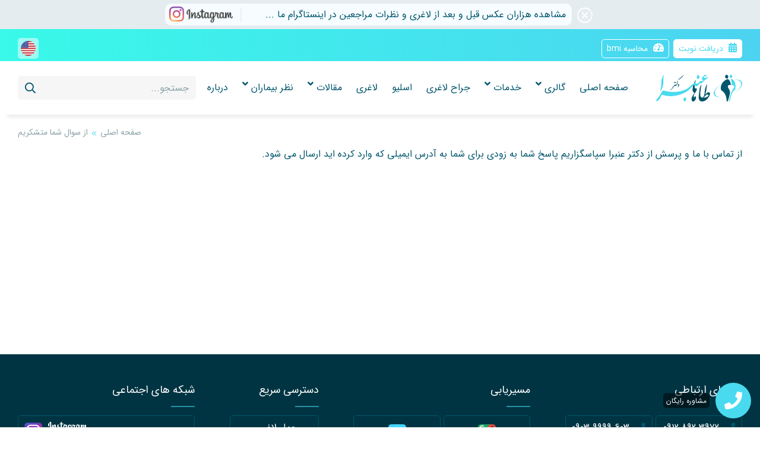

--- FILE ---
content_type: text/html; charset=UTF-8
request_url: https://www.dranbara.com/question-thanks/
body_size: 18563
content:
<!DOCTYPE html>
<html dir="rtl" lang="fa-IR">
<head>
    <meta charset="UTF-8">
    <meta name="viewport" content="width=device-width, initial-scale=1.0, user-scalable=no" />
    <meta http-equiv="X-UA-Compatible" content="IE=edge">

    <title>از سوال شما متشکریم | جراح لاغری - دکتر طاها عنبرا</title>

    <link rel="pingback" href="https://www.dranbara.com/xmlrpc.php">

    <!-- Global site tag (gtag.js) - Google Analytics -->
<script async src="https://www.googletagmanager.com/gtag/js?id=UA-111952325-1"></script>
<script>
  window.dataLayer = window.dataLayer || [];
  function gtag(){dataLayer.push(arguments);}
  gtag('js', new Date());

  gtag('config', 'UA-111952325-1');
</script>

<script type="text/javascript">
    (function(c,l,a,r,i,t,y){
        c[a]=c[a]||function(){(c[a].q=c[a].q||[]).push(arguments)};
        t=l.createElement(r);t.async=1;t.src="https://www.clarity.ms/tag/"+i;
        y=l.getElementsByTagName(r)[0];y.parentNode.insertBefore(t,y);
    })(window, document, "clarity", "script", "4x644cy6ep");
</script>
<script type="text/javascript" src="https://s1.mediaad.org/serve/83101/retargeting.js"async></script>
<script>
    !function (t, e, n) {
        t.yektanetAnalyticsObject = n, t[n] = t[n]  function () {
            t[n].q.push(arguments)
        }, t[n].q = t[n].q  [];
        var a = new Date, r = a.getFullYear().toString() + "0" + a.getMonth() + "0" + a.getDate() + "0" + a.getHours(),
            c = e.getElementsByTagName("script")[0], s = e.createElement("script");
        s.id = "ua-script-2hF4tEfn"; s.dataset.analyticsobject = n;
        s.async = 1; s.type = "text/javascript";
        s.src = "https://cdn.yektanet.com/rg_woebegone/scripts_v3/2hF4tEfn/rg.complete.js?v=" + r, c.parentNode.insertBefore(s, c)
    }(window, document, "yektanet");
</script>
<script src="https://analytics.ahrefs.com/analytics.js" data-key="QedAM39z69I6jnMQePj6pA" async></script>


        <script>
        window.admin_post = 'https://www.dranbara.com/wp-admin/admin-post.php';
    </script>
    <meta name='robots' content='index, follow, max-image-preview:large, max-snippet:-1, max-video-preview:-1' />
<link rel="preload" href="https://www.dranbara.com/wp-content/plugins/rate-my-post/public/css/fonts/ratemypost.ttf" type="font/ttf" as="font" crossorigin="anonymous">
	<!-- This site is optimized with the Yoast SEO plugin v26.6 - https://yoast.com/wordpress/plugins/seo/ -->
	<link rel="canonical" href="https://www.dranbara.com/question-thanks/" />
	<meta property="og:locale" content="fa_IR" />
	<meta property="og:type" content="article" />
	<meta property="og:title" content="از سوال شما متشکریم | جراح لاغری - دکتر طاها عنبرا" />
	<meta property="og:description" content="از تماس با ما و پرسش از دکتر عنبرا سپاسگزاریم پاسخ شما به زودی برای شما به آدرس ایمیلی که ..." />
	<meta property="og:url" content="https://www.dranbara.com/question-thanks/" />
	<meta property="og:site_name" content="جراح لاغری - دکتر طاها عنبرا" />
	<meta property="article:modified_time" content="2018-01-23T22:36:34+00:00" />
	<meta name="twitter:card" content="summary_large_image" />
	<script type="application/ld+json" class="yoast-schema-graph">{"@context":"https://schema.org","@graph":[{"@type":"WebPage","@id":"https://www.dranbara.com/question-thanks/","url":"https://www.dranbara.com/question-thanks/","name":"از سوال شما متشکریم | جراح لاغری - دکتر طاها عنبرا","isPartOf":{"@id":"https://www.dranbara.com/#website"},"datePublished":"2018-01-23T22:36:03+00:00","dateModified":"2018-01-23T22:36:34+00:00","breadcrumb":{"@id":"https://www.dranbara.com/question-thanks/#breadcrumb"},"inLanguage":"fa-IR","potentialAction":[{"@type":"ReadAction","target":["https://www.dranbara.com/question-thanks/"]}]},{"@type":"BreadcrumbList","@id":"https://www.dranbara.com/question-thanks/#breadcrumb","itemListElement":[{"@type":"ListItem","position":1,"name":"صفحه اصلی","item":"https://www.dranbara.com/"},{"@type":"ListItem","position":2,"name":"از سوال شما متشکریم"}]},{"@type":"WebSite","@id":"https://www.dranbara.com/#website","url":"https://www.dranbara.com/","name":"جراح لاغری - دکتر طاها عنبرا","description":"","potentialAction":[{"@type":"SearchAction","target":{"@type":"EntryPoint","urlTemplate":"https://www.dranbara.com/?s={search_term_string}"},"query-input":{"@type":"PropertyValueSpecification","valueRequired":true,"valueName":"search_term_string"}}],"inLanguage":"fa-IR"}]}</script>
	<!-- / Yoast SEO plugin. -->


<link rel="alternate" type="application/rss+xml" title="جراح لاغری  - دکتر طاها عنبرا &raquo; خوراک" href="https://www.dranbara.com/feed/" />
<link rel="alternate" type="application/rss+xml" title="جراح لاغری  - دکتر طاها عنبرا &raquo; خوراک دیدگاه‌ها" href="https://www.dranbara.com/comments/feed/" />
<link rel="alternate" title="oEmbed (JSON)" type="application/json+oembed" href="https://www.dranbara.com/wp-json/oembed/1.0/embed?url=https%3A%2F%2Fwww.dranbara.com%2Fquestion-thanks%2F" />
<link rel="alternate" title="oEmbed (XML)" type="text/xml+oembed" href="https://www.dranbara.com/wp-json/oembed/1.0/embed?url=https%3A%2F%2Fwww.dranbara.com%2Fquestion-thanks%2F&#038;format=xml" />
<style id='wp-img-auto-sizes-contain-inline-css' type='text/css'>
img:is([sizes=auto i],[sizes^="auto," i]){contain-intrinsic-size:3000px 1500px}
/*# sourceURL=wp-img-auto-sizes-contain-inline-css */
</style>
<style id='wp-emoji-styles-inline-css' type='text/css'>

	img.wp-smiley, img.emoji {
		display: inline !important;
		border: none !important;
		box-shadow: none !important;
		height: 1em !important;
		width: 1em !important;
		margin: 0 0.07em !important;
		vertical-align: -0.1em !important;
		background: none !important;
		padding: 0 !important;
	}
/*# sourceURL=wp-emoji-styles-inline-css */
</style>
<style id='wp-block-library-inline-css' type='text/css'>
:root{--wp-block-synced-color:#7a00df;--wp-block-synced-color--rgb:122,0,223;--wp-bound-block-color:var(--wp-block-synced-color);--wp-editor-canvas-background:#ddd;--wp-admin-theme-color:#007cba;--wp-admin-theme-color--rgb:0,124,186;--wp-admin-theme-color-darker-10:#006ba1;--wp-admin-theme-color-darker-10--rgb:0,107,160.5;--wp-admin-theme-color-darker-20:#005a87;--wp-admin-theme-color-darker-20--rgb:0,90,135;--wp-admin-border-width-focus:2px}@media (min-resolution:192dpi){:root{--wp-admin-border-width-focus:1.5px}}.wp-element-button{cursor:pointer}:root .has-very-light-gray-background-color{background-color:#eee}:root .has-very-dark-gray-background-color{background-color:#313131}:root .has-very-light-gray-color{color:#eee}:root .has-very-dark-gray-color{color:#313131}:root .has-vivid-green-cyan-to-vivid-cyan-blue-gradient-background{background:linear-gradient(135deg,#00d084,#0693e3)}:root .has-purple-crush-gradient-background{background:linear-gradient(135deg,#34e2e4,#4721fb 50%,#ab1dfe)}:root .has-hazy-dawn-gradient-background{background:linear-gradient(135deg,#faaca8,#dad0ec)}:root .has-subdued-olive-gradient-background{background:linear-gradient(135deg,#fafae1,#67a671)}:root .has-atomic-cream-gradient-background{background:linear-gradient(135deg,#fdd79a,#004a59)}:root .has-nightshade-gradient-background{background:linear-gradient(135deg,#330968,#31cdcf)}:root .has-midnight-gradient-background{background:linear-gradient(135deg,#020381,#2874fc)}:root{--wp--preset--font-size--normal:16px;--wp--preset--font-size--huge:42px}.has-regular-font-size{font-size:1em}.has-larger-font-size{font-size:2.625em}.has-normal-font-size{font-size:var(--wp--preset--font-size--normal)}.has-huge-font-size{font-size:var(--wp--preset--font-size--huge)}.has-text-align-center{text-align:center}.has-text-align-left{text-align:left}.has-text-align-right{text-align:right}.has-fit-text{white-space:nowrap!important}#end-resizable-editor-section{display:none}.aligncenter{clear:both}.items-justified-left{justify-content:flex-start}.items-justified-center{justify-content:center}.items-justified-right{justify-content:flex-end}.items-justified-space-between{justify-content:space-between}.screen-reader-text{border:0;clip-path:inset(50%);height:1px;margin:-1px;overflow:hidden;padding:0;position:absolute;width:1px;word-wrap:normal!important}.screen-reader-text:focus{background-color:#ddd;clip-path:none;color:#444;display:block;font-size:1em;height:auto;left:5px;line-height:normal;padding:15px 23px 14px;text-decoration:none;top:5px;width:auto;z-index:100000}html :where(.has-border-color){border-style:solid}html :where([style*=border-top-color]){border-top-style:solid}html :where([style*=border-right-color]){border-right-style:solid}html :where([style*=border-bottom-color]){border-bottom-style:solid}html :where([style*=border-left-color]){border-left-style:solid}html :where([style*=border-width]){border-style:solid}html :where([style*=border-top-width]){border-top-style:solid}html :where([style*=border-right-width]){border-right-style:solid}html :where([style*=border-bottom-width]){border-bottom-style:solid}html :where([style*=border-left-width]){border-left-style:solid}html :where(img[class*=wp-image-]){height:auto;max-width:100%}:where(figure){margin:0 0 1em}html :where(.is-position-sticky){--wp-admin--admin-bar--position-offset:var(--wp-admin--admin-bar--height,0px)}@media screen and (max-width:600px){html :where(.is-position-sticky){--wp-admin--admin-bar--position-offset:0px}}

/*# sourceURL=wp-block-library-inline-css */
</style><style id='global-styles-inline-css' type='text/css'>
:root{--wp--preset--aspect-ratio--square: 1;--wp--preset--aspect-ratio--4-3: 4/3;--wp--preset--aspect-ratio--3-4: 3/4;--wp--preset--aspect-ratio--3-2: 3/2;--wp--preset--aspect-ratio--2-3: 2/3;--wp--preset--aspect-ratio--16-9: 16/9;--wp--preset--aspect-ratio--9-16: 9/16;--wp--preset--color--black: #000000;--wp--preset--color--cyan-bluish-gray: #abb8c3;--wp--preset--color--white: #ffffff;--wp--preset--color--pale-pink: #f78da7;--wp--preset--color--vivid-red: #cf2e2e;--wp--preset--color--luminous-vivid-orange: #ff6900;--wp--preset--color--luminous-vivid-amber: #fcb900;--wp--preset--color--light-green-cyan: #7bdcb5;--wp--preset--color--vivid-green-cyan: #00d084;--wp--preset--color--pale-cyan-blue: #8ed1fc;--wp--preset--color--vivid-cyan-blue: #0693e3;--wp--preset--color--vivid-purple: #9b51e0;--wp--preset--gradient--vivid-cyan-blue-to-vivid-purple: linear-gradient(135deg,rgb(6,147,227) 0%,rgb(155,81,224) 100%);--wp--preset--gradient--light-green-cyan-to-vivid-green-cyan: linear-gradient(135deg,rgb(122,220,180) 0%,rgb(0,208,130) 100%);--wp--preset--gradient--luminous-vivid-amber-to-luminous-vivid-orange: linear-gradient(135deg,rgb(252,185,0) 0%,rgb(255,105,0) 100%);--wp--preset--gradient--luminous-vivid-orange-to-vivid-red: linear-gradient(135deg,rgb(255,105,0) 0%,rgb(207,46,46) 100%);--wp--preset--gradient--very-light-gray-to-cyan-bluish-gray: linear-gradient(135deg,rgb(238,238,238) 0%,rgb(169,184,195) 100%);--wp--preset--gradient--cool-to-warm-spectrum: linear-gradient(135deg,rgb(74,234,220) 0%,rgb(151,120,209) 20%,rgb(207,42,186) 40%,rgb(238,44,130) 60%,rgb(251,105,98) 80%,rgb(254,248,76) 100%);--wp--preset--gradient--blush-light-purple: linear-gradient(135deg,rgb(255,206,236) 0%,rgb(152,150,240) 100%);--wp--preset--gradient--blush-bordeaux: linear-gradient(135deg,rgb(254,205,165) 0%,rgb(254,45,45) 50%,rgb(107,0,62) 100%);--wp--preset--gradient--luminous-dusk: linear-gradient(135deg,rgb(255,203,112) 0%,rgb(199,81,192) 50%,rgb(65,88,208) 100%);--wp--preset--gradient--pale-ocean: linear-gradient(135deg,rgb(255,245,203) 0%,rgb(182,227,212) 50%,rgb(51,167,181) 100%);--wp--preset--gradient--electric-grass: linear-gradient(135deg,rgb(202,248,128) 0%,rgb(113,206,126) 100%);--wp--preset--gradient--midnight: linear-gradient(135deg,rgb(2,3,129) 0%,rgb(40,116,252) 100%);--wp--preset--font-size--small: 13px;--wp--preset--font-size--medium: 20px;--wp--preset--font-size--large: 36px;--wp--preset--font-size--x-large: 42px;--wp--preset--spacing--20: 0.44rem;--wp--preset--spacing--30: 0.67rem;--wp--preset--spacing--40: 1rem;--wp--preset--spacing--50: 1.5rem;--wp--preset--spacing--60: 2.25rem;--wp--preset--spacing--70: 3.38rem;--wp--preset--spacing--80: 5.06rem;--wp--preset--shadow--natural: 6px 6px 9px rgba(0, 0, 0, 0.2);--wp--preset--shadow--deep: 12px 12px 50px rgba(0, 0, 0, 0.4);--wp--preset--shadow--sharp: 6px 6px 0px rgba(0, 0, 0, 0.2);--wp--preset--shadow--outlined: 6px 6px 0px -3px rgb(255, 255, 255), 6px 6px rgb(0, 0, 0);--wp--preset--shadow--crisp: 6px 6px 0px rgb(0, 0, 0);}:where(.is-layout-flex){gap: 0.5em;}:where(.is-layout-grid){gap: 0.5em;}body .is-layout-flex{display: flex;}.is-layout-flex{flex-wrap: wrap;align-items: center;}.is-layout-flex > :is(*, div){margin: 0;}body .is-layout-grid{display: grid;}.is-layout-grid > :is(*, div){margin: 0;}:where(.wp-block-columns.is-layout-flex){gap: 2em;}:where(.wp-block-columns.is-layout-grid){gap: 2em;}:where(.wp-block-post-template.is-layout-flex){gap: 1.25em;}:where(.wp-block-post-template.is-layout-grid){gap: 1.25em;}.has-black-color{color: var(--wp--preset--color--black) !important;}.has-cyan-bluish-gray-color{color: var(--wp--preset--color--cyan-bluish-gray) !important;}.has-white-color{color: var(--wp--preset--color--white) !important;}.has-pale-pink-color{color: var(--wp--preset--color--pale-pink) !important;}.has-vivid-red-color{color: var(--wp--preset--color--vivid-red) !important;}.has-luminous-vivid-orange-color{color: var(--wp--preset--color--luminous-vivid-orange) !important;}.has-luminous-vivid-amber-color{color: var(--wp--preset--color--luminous-vivid-amber) !important;}.has-light-green-cyan-color{color: var(--wp--preset--color--light-green-cyan) !important;}.has-vivid-green-cyan-color{color: var(--wp--preset--color--vivid-green-cyan) !important;}.has-pale-cyan-blue-color{color: var(--wp--preset--color--pale-cyan-blue) !important;}.has-vivid-cyan-blue-color{color: var(--wp--preset--color--vivid-cyan-blue) !important;}.has-vivid-purple-color{color: var(--wp--preset--color--vivid-purple) !important;}.has-black-background-color{background-color: var(--wp--preset--color--black) !important;}.has-cyan-bluish-gray-background-color{background-color: var(--wp--preset--color--cyan-bluish-gray) !important;}.has-white-background-color{background-color: var(--wp--preset--color--white) !important;}.has-pale-pink-background-color{background-color: var(--wp--preset--color--pale-pink) !important;}.has-vivid-red-background-color{background-color: var(--wp--preset--color--vivid-red) !important;}.has-luminous-vivid-orange-background-color{background-color: var(--wp--preset--color--luminous-vivid-orange) !important;}.has-luminous-vivid-amber-background-color{background-color: var(--wp--preset--color--luminous-vivid-amber) !important;}.has-light-green-cyan-background-color{background-color: var(--wp--preset--color--light-green-cyan) !important;}.has-vivid-green-cyan-background-color{background-color: var(--wp--preset--color--vivid-green-cyan) !important;}.has-pale-cyan-blue-background-color{background-color: var(--wp--preset--color--pale-cyan-blue) !important;}.has-vivid-cyan-blue-background-color{background-color: var(--wp--preset--color--vivid-cyan-blue) !important;}.has-vivid-purple-background-color{background-color: var(--wp--preset--color--vivid-purple) !important;}.has-black-border-color{border-color: var(--wp--preset--color--black) !important;}.has-cyan-bluish-gray-border-color{border-color: var(--wp--preset--color--cyan-bluish-gray) !important;}.has-white-border-color{border-color: var(--wp--preset--color--white) !important;}.has-pale-pink-border-color{border-color: var(--wp--preset--color--pale-pink) !important;}.has-vivid-red-border-color{border-color: var(--wp--preset--color--vivid-red) !important;}.has-luminous-vivid-orange-border-color{border-color: var(--wp--preset--color--luminous-vivid-orange) !important;}.has-luminous-vivid-amber-border-color{border-color: var(--wp--preset--color--luminous-vivid-amber) !important;}.has-light-green-cyan-border-color{border-color: var(--wp--preset--color--light-green-cyan) !important;}.has-vivid-green-cyan-border-color{border-color: var(--wp--preset--color--vivid-green-cyan) !important;}.has-pale-cyan-blue-border-color{border-color: var(--wp--preset--color--pale-cyan-blue) !important;}.has-vivid-cyan-blue-border-color{border-color: var(--wp--preset--color--vivid-cyan-blue) !important;}.has-vivid-purple-border-color{border-color: var(--wp--preset--color--vivid-purple) !important;}.has-vivid-cyan-blue-to-vivid-purple-gradient-background{background: var(--wp--preset--gradient--vivid-cyan-blue-to-vivid-purple) !important;}.has-light-green-cyan-to-vivid-green-cyan-gradient-background{background: var(--wp--preset--gradient--light-green-cyan-to-vivid-green-cyan) !important;}.has-luminous-vivid-amber-to-luminous-vivid-orange-gradient-background{background: var(--wp--preset--gradient--luminous-vivid-amber-to-luminous-vivid-orange) !important;}.has-luminous-vivid-orange-to-vivid-red-gradient-background{background: var(--wp--preset--gradient--luminous-vivid-orange-to-vivid-red) !important;}.has-very-light-gray-to-cyan-bluish-gray-gradient-background{background: var(--wp--preset--gradient--very-light-gray-to-cyan-bluish-gray) !important;}.has-cool-to-warm-spectrum-gradient-background{background: var(--wp--preset--gradient--cool-to-warm-spectrum) !important;}.has-blush-light-purple-gradient-background{background: var(--wp--preset--gradient--blush-light-purple) !important;}.has-blush-bordeaux-gradient-background{background: var(--wp--preset--gradient--blush-bordeaux) !important;}.has-luminous-dusk-gradient-background{background: var(--wp--preset--gradient--luminous-dusk) !important;}.has-pale-ocean-gradient-background{background: var(--wp--preset--gradient--pale-ocean) !important;}.has-electric-grass-gradient-background{background: var(--wp--preset--gradient--electric-grass) !important;}.has-midnight-gradient-background{background: var(--wp--preset--gradient--midnight) !important;}.has-small-font-size{font-size: var(--wp--preset--font-size--small) !important;}.has-medium-font-size{font-size: var(--wp--preset--font-size--medium) !important;}.has-large-font-size{font-size: var(--wp--preset--font-size--large) !important;}.has-x-large-font-size{font-size: var(--wp--preset--font-size--x-large) !important;}
/*# sourceURL=global-styles-inline-css */
</style>

<style id='classic-theme-styles-inline-css' type='text/css'>
/*! This file is auto-generated */
.wp-block-button__link{color:#fff;background-color:#32373c;border-radius:9999px;box-shadow:none;text-decoration:none;padding:calc(.667em + 2px) calc(1.333em + 2px);font-size:1.125em}.wp-block-file__button{background:#32373c;color:#fff;text-decoration:none}
/*# sourceURL=/wp-includes/css/classic-themes.min.css */
</style>
<link rel="stylesheet" href="https://www.dranbara.com/wp-content/cache/minify/98113.css" media="all" />



<style id='rate-my-post-inline-css' type='text/css'>
.rmp-widgets-container.rmp-wp-plugin.rmp-main-container {  text-align:right;}
.rmp-widgets-container.rmp-wp-plugin.rmp-main-container {  text-align:right;}
/*# sourceURL=rate-my-post-inline-css */
</style>
<link rel="stylesheet" href="https://www.dranbara.com/wp-content/cache/minify/44337.css" media="all" />



<script src="https://www.dranbara.com/wp-content/cache/minify/818c0.js"></script>


<script type="text/javascript" id="hashbar-frontend-js-extra">
/* <![CDATA[ */
var hashbar_localize = {"dont_show_bar_after_close":"","notification_display_time":"400","bar_keep_closed":"","cookies_expire_time":"","cookies_expire_type":""};
//# sourceURL=hashbar-frontend-js-extra
/* ]]> */
</script>
<script src="https://www.dranbara.com/wp-content/cache/minify/b211f.js"></script>


<link rel="https://api.w.org/" href="https://www.dranbara.com/wp-json/" /><link rel="alternate" title="JSON" type="application/json" href="https://www.dranbara.com/wp-json/wp/v2/pages/512" /><meta name="generator" content="WordPress 6.9" />
<link rel='shortlink' href='https://www.dranbara.com/?p=512' />
<style id="ubermenu-custom-generated-css">
/** UberMenu Responsive Styles (Breakpoint Setting) **/
@media screen and (min-width: 992px){
  .ubermenu{ display:block !important; } .ubermenu-responsive .ubermenu-item.ubermenu-hide-desktop{ display:none !important; } .ubermenu-responsive.ubermenu-retractors-responsive .ubermenu-retractor-mobile{ display:none; }  /* Top level items full height */ .ubermenu.ubermenu-horizontal.ubermenu-items-vstretch .ubermenu-nav{   display:flex;   align-items:stretch; } .ubermenu.ubermenu-horizontal.ubermenu-items-vstretch .ubermenu-item.ubermenu-item-level-0{   display:flex;   flex-direction:column; } .ubermenu.ubermenu-horizontal.ubermenu-items-vstretch .ubermenu-item.ubermenu-item-level-0 > .ubermenu-target{   flex:1;   display:flex;   align-items:center; flex-wrap:wrap; } .ubermenu.ubermenu-horizontal.ubermenu-items-vstretch .ubermenu-item.ubermenu-item-level-0 > .ubermenu-target > .ubermenu-target-divider{ position:static; flex-basis:100%; } .ubermenu.ubermenu-horizontal.ubermenu-items-vstretch .ubermenu-item.ubermenu-item-level-0 > .ubermenu-target.ubermenu-item-layout-image_left > .ubermenu-target-text{ padding-left:1em; } .ubermenu.ubermenu-horizontal.ubermenu-items-vstretch .ubermenu-item.ubermenu-item-level-0 > .ubermenu-target.ubermenu-item-layout-image_right > .ubermenu-target-text{ padding-right:1em; } .ubermenu.ubermenu-horizontal.ubermenu-items-vstretch .ubermenu-item.ubermenu-item-level-0 > .ubermenu-target.ubermenu-item-layout-image_above, .ubermenu.ubermenu-horizontal.ubermenu-items-vstretch .ubermenu-item.ubermenu-item-level-0 > .ubermenu-target.ubermenu-item-layout-image_below{ flex-direction:column; } .ubermenu.ubermenu-horizontal.ubermenu-items-vstretch .ubermenu-item.ubermenu-item-level-0 > .ubermenu-submenu-drop{   top:100%; } .ubermenu.ubermenu-horizontal.ubermenu-items-vstretch .ubermenu-item-level-0:not(.ubermenu-align-right) + .ubermenu-item.ubermenu-align-right{ margin-left:auto; } .ubermenu.ubermenu-horizontal.ubermenu-items-vstretch .ubermenu-item.ubermenu-item-level-0 > .ubermenu-target.ubermenu-content-align-left{   justify-content:flex-start; } .ubermenu.ubermenu-horizontal.ubermenu-items-vstretch .ubermenu-item.ubermenu-item-level-0 > .ubermenu-target.ubermenu-content-align-center{   justify-content:center; } .ubermenu.ubermenu-horizontal.ubermenu-items-vstretch .ubermenu-item.ubermenu-item-level-0 > .ubermenu-target.ubermenu-content-align-right{   justify-content:flex-end; }  /* Force current submenu always open but below others */ .ubermenu-force-current-submenu .ubermenu-item-level-0.ubermenu-current-menu-item > .ubermenu-submenu-drop, .ubermenu-force-current-submenu .ubermenu-item-level-0.ubermenu-current-menu-ancestor > .ubermenu-submenu-drop {     display: block!important;     opacity: 1!important;     visibility: visible!important;     margin: 0!important;     top: auto!important;     height: auto;     z-index:19; }   /* Invert Horizontal menu to make subs go up */ .ubermenu-invert.ubermenu-horizontal .ubermenu-item-level-0 > .ubermenu-submenu-drop, .ubermenu-invert.ubermenu-horizontal.ubermenu-items-vstretch .ubermenu-item.ubermenu-item-level-0>.ubermenu-submenu-drop{  top:auto;  bottom:100%; } .ubermenu-invert.ubermenu-horizontal.ubermenu-sub-indicators .ubermenu-item-level-0.ubermenu-has-submenu-drop > .ubermenu-target > .ubermenu-sub-indicator{ transform:rotate(180deg); } /* Make second level flyouts fly up */ .ubermenu-invert.ubermenu-horizontal .ubermenu-submenu .ubermenu-item.ubermenu-active > .ubermenu-submenu-type-flyout{     top:auto;     bottom:0; } /* Clip the submenus properly when inverted */ .ubermenu-invert.ubermenu-horizontal .ubermenu-item-level-0 > .ubermenu-submenu-drop{     clip: rect(-5000px,5000px,auto,-5000px); }    /* Invert Vertical menu to make subs go left */ .ubermenu-invert.ubermenu-vertical .ubermenu-item-level-0 > .ubermenu-submenu-drop{   right:100%;   left:auto; } .ubermenu-invert.ubermenu-vertical.ubermenu-sub-indicators .ubermenu-item-level-0.ubermenu-item-has-children > .ubermenu-target > .ubermenu-sub-indicator{   right:auto;   left:10px; transform:rotate(90deg); } .ubermenu-vertical.ubermenu-invert .ubermenu-item > .ubermenu-submenu-drop {   clip: rect(-5000px,5000px,5000px,-5000px); } /* Vertical Flyout > Flyout */ .ubermenu-vertical.ubermenu-invert.ubermenu-sub-indicators .ubermenu-has-submenu-drop > .ubermenu-target{   padding-left:25px; } .ubermenu-vertical.ubermenu-invert .ubermenu-item > .ubermenu-target > .ubermenu-sub-indicator {   right:auto;   left:10px;   transform:rotate(90deg); } .ubermenu-vertical.ubermenu-invert .ubermenu-item > .ubermenu-submenu-drop.ubermenu-submenu-type-flyout, .ubermenu-vertical.ubermenu-invert .ubermenu-submenu-type-flyout > .ubermenu-item > .ubermenu-submenu-drop {   right: 100%;   left: auto; }  .ubermenu-responsive-toggle{ display:none; }
}
@media screen and (max-width: 991px){
   .ubermenu-responsive-toggle, .ubermenu-sticky-toggle-wrapper { display: block; }  .ubermenu-responsive{ width:100%; max-height:600px; visibility:visible; overflow:visible;  -webkit-transition:max-height 1s ease-in; transition:max-height .3s ease-in; } .ubermenu-responsive.ubermenu-mobile-accordion:not(.ubermenu-mobile-modal):not(.ubermenu-in-transition):not(.ubermenu-responsive-collapse){ max-height:none; } .ubermenu-responsive.ubermenu-items-align-center{   text-align:left; } .ubermenu-responsive.ubermenu{ margin:0; } .ubermenu-responsive.ubermenu .ubermenu-nav{ display:block; }  .ubermenu-responsive.ubermenu-responsive-nocollapse, .ubermenu-repsonsive.ubermenu-no-transitions{ display:block; max-height:none; }  .ubermenu-responsive.ubermenu-responsive-collapse{ max-height:none; visibility:visible; overflow:visible; } .ubermenu-responsive.ubermenu-responsive-collapse{ max-height:0; overflow:hidden !important; visibility:hidden; } .ubermenu-responsive.ubermenu-in-transition, .ubermenu-responsive.ubermenu-in-transition .ubermenu-nav{ overflow:hidden !important; visibility:visible; } .ubermenu-responsive.ubermenu-responsive-collapse:not(.ubermenu-in-transition){ border-top-width:0; border-bottom-width:0; } .ubermenu-responsive.ubermenu-responsive-collapse .ubermenu-item .ubermenu-submenu{ display:none; }  .ubermenu-responsive .ubermenu-item-level-0{ width:50%; } .ubermenu-responsive.ubermenu-responsive-single-column .ubermenu-item-level-0{ float:none; clear:both; width:100%; } .ubermenu-responsive .ubermenu-item.ubermenu-item-level-0 > .ubermenu-target{ border:none; box-shadow:none; } .ubermenu-responsive .ubermenu-item.ubermenu-has-submenu-flyout{ position:static; } .ubermenu-responsive.ubermenu-sub-indicators .ubermenu-submenu-type-flyout .ubermenu-has-submenu-drop > .ubermenu-target > .ubermenu-sub-indicator{ transform:rotate(0); right:10px; left:auto; } .ubermenu-responsive .ubermenu-nav .ubermenu-item .ubermenu-submenu.ubermenu-submenu-drop{ width:100%; min-width:100%; max-width:100%; top:auto; left:0 !important; } .ubermenu-responsive.ubermenu-has-border .ubermenu-nav .ubermenu-item .ubermenu-submenu.ubermenu-submenu-drop{ left: -1px !important; /* For borders */ } .ubermenu-responsive .ubermenu-submenu.ubermenu-submenu-type-mega > .ubermenu-item.ubermenu-column{ min-height:0; border-left:none;  float:left; /* override left/center/right content alignment */ display:block; } .ubermenu-responsive .ubermenu-item.ubermenu-active > .ubermenu-submenu.ubermenu-submenu-type-mega{     max-height:none;     height:auto;/*prevent overflow scrolling since android is still finicky*/     overflow:visible; } .ubermenu-responsive.ubermenu-transition-slide .ubermenu-item.ubermenu-in-transition > .ubermenu-submenu-drop{ max-height:1000px; /* because of slide transition */ } .ubermenu .ubermenu-submenu-type-flyout .ubermenu-submenu-type-mega{ min-height:0; } .ubermenu.ubermenu-responsive .ubermenu-column, .ubermenu.ubermenu-responsive .ubermenu-column-auto{ min-width:50%; } .ubermenu.ubermenu-responsive .ubermenu-autoclear > .ubermenu-column{ clear:none; } .ubermenu.ubermenu-responsive .ubermenu-column:nth-of-type(2n+1){ clear:both; } .ubermenu.ubermenu-responsive .ubermenu-submenu-retractor-top:not(.ubermenu-submenu-retractor-top-2) .ubermenu-column:nth-of-type(2n+1){ clear:none; } .ubermenu.ubermenu-responsive .ubermenu-submenu-retractor-top:not(.ubermenu-submenu-retractor-top-2) .ubermenu-column:nth-of-type(2n+2){ clear:both; }  .ubermenu-responsive-single-column-subs .ubermenu-submenu .ubermenu-item { float: none; clear: both; width: 100%; min-width: 100%; }  /* Submenu footer content */ .ubermenu .ubermenu-submenu-footer{     position:relative; clear:both;     bottom:auto;     right:auto; }   .ubermenu.ubermenu-responsive .ubermenu-tabs, .ubermenu.ubermenu-responsive .ubermenu-tabs-group, .ubermenu.ubermenu-responsive .ubermenu-tab, .ubermenu.ubermenu-responsive .ubermenu-tab-content-panel{ /** TABS SHOULD BE 100%  ACCORDION */ width:100%; min-width:100%; max-width:100%; left:0; } .ubermenu.ubermenu-responsive .ubermenu-tabs, .ubermenu.ubermenu-responsive .ubermenu-tab-content-panel{ min-height:0 !important;/* Override Inline Style from JS */ } .ubermenu.ubermenu-responsive .ubermenu-tabs{ z-index:15; } .ubermenu.ubermenu-responsive .ubermenu-tab-content-panel{ z-index:20; } /* Tab Layering */ .ubermenu-responsive .ubermenu-tab{ position:relative; } .ubermenu-responsive .ubermenu-tab.ubermenu-active{ position:relative; z-index:20; } .ubermenu-responsive .ubermenu-tab > .ubermenu-target{ border-width:0 0 1px 0; } .ubermenu-responsive.ubermenu-sub-indicators .ubermenu-tabs > .ubermenu-tabs-group > .ubermenu-tab.ubermenu-has-submenu-drop > .ubermenu-target > .ubermenu-sub-indicator{ transform:rotate(0); right:10px; left:auto; }  .ubermenu-responsive .ubermenu-tabs > .ubermenu-tabs-group > .ubermenu-tab > .ubermenu-tab-content-panel{ top:auto; border-width:1px; } .ubermenu-responsive .ubermenu-tab-layout-bottom > .ubermenu-tabs-group{ /*position:relative;*/ }   .ubermenu-reponsive .ubermenu-item-level-0 > .ubermenu-submenu-type-stack{ /* Top Level Stack Columns */ position:relative; }  .ubermenu-responsive .ubermenu-submenu-type-stack .ubermenu-column, .ubermenu-responsive .ubermenu-submenu-type-stack .ubermenu-column-auto{ /* Stack Columns */ width:100%; max-width:100%; }   .ubermenu-responsive .ubermenu-item-mini{ /* Mini items */ min-width:0; width:auto; float:left; clear:none !important; } .ubermenu-responsive .ubermenu-item.ubermenu-item-mini > a.ubermenu-target{ padding-left:20px; padding-right:20px; }   .ubermenu-responsive .ubermenu-item.ubermenu-hide-mobile{ /* Hiding items */ display:none !important; }  .ubermenu-responsive.ubermenu-hide-bkgs .ubermenu-submenu.ubermenu-submenu-bkg-img{ /** Hide Background Images in Submenu */ background-image:none; } .ubermenu.ubermenu-responsive .ubermenu-item-level-0.ubermenu-item-mini{ min-width:0; width:auto; } .ubermenu-vertical .ubermenu-item.ubermenu-item-level-0{ width:100%; } .ubermenu-vertical.ubermenu-sub-indicators .ubermenu-item-level-0.ubermenu-item-has-children > .ubermenu-target > .ubermenu-sub-indicator{ right:10px; left:auto; transform:rotate(0); } .ubermenu-vertical .ubermenu-item.ubermenu-item-level-0.ubermenu-relative.ubermenu-active > .ubermenu-submenu-drop.ubermenu-submenu-align-vertical_parent_item{     top:auto; }   .ubermenu.ubermenu-responsive .ubermenu-tabs{     position:static; } /* Tabs on Mobile with mouse (but not click) - leave space to hover off */ .ubermenu:not(.ubermenu-is-mobile):not(.ubermenu-submenu-indicator-closes) .ubermenu-submenu .ubermenu-tab[data-ubermenu-trigger="mouseover"] .ubermenu-tab-content-panel, .ubermenu:not(.ubermenu-is-mobile):not(.ubermenu-submenu-indicator-closes) .ubermenu-submenu .ubermenu-tab[data-ubermenu-trigger="hover_intent"] .ubermenu-tab-content-panel{     margin-left:6%; width:94%; min-width:94%; }  /* Sub indicator close visibility */ .ubermenu.ubermenu-submenu-indicator-closes .ubermenu-active > .ubermenu-target > .ubermenu-sub-indicator-close{ display:block; display: flex; align-items: center; justify-content: center; } .ubermenu.ubermenu-submenu-indicator-closes .ubermenu-active > .ubermenu-target > .ubermenu-sub-indicator{ display:none; }  .ubermenu .ubermenu-tabs .ubermenu-tab-content-panel{     box-shadow: 0 5px 10px rgba(0,0,0,.075); }  /* When submenus and items go full width, move items back to appropriate positioning */ .ubermenu .ubermenu-submenu-rtl {     direction: ltr; }   /* Fixed position mobile menu */ .ubermenu.ubermenu-mobile-modal{   position:fixed;   z-index:9999999; opacity:1;   top:0;   left:0;   width:100%;   width:100vw;   max-width:100%;   max-width:100vw; height:100%; height:calc(100vh - calc(100vh - 100%)); height:-webkit-fill-available; max-height:calc(100vh - calc(100vh - 100%)); max-height:-webkit-fill-available;   border:none; box-sizing:border-box;    display:flex;   flex-direction:column;   justify-content:flex-start; overflow-y:auto !important; /* for non-accordion mode */ overflow-x:hidden !important; overscroll-behavior: contain; transform:scale(1); transition-duration:.1s; transition-property: all; } .ubermenu.ubermenu-mobile-modal.ubermenu-mobile-accordion.ubermenu-interaction-press{ overflow-y:hidden !important; } .ubermenu.ubermenu-mobile-modal.ubermenu-responsive-collapse{ overflow:hidden !important; opacity:0; transform:scale(.9); visibility:hidden; } .ubermenu.ubermenu-mobile-modal .ubermenu-nav{   flex:1;   overflow-y:auto !important; overscroll-behavior: contain; } .ubermenu.ubermenu-mobile-modal .ubermenu-item-level-0{ margin:0; } .ubermenu.ubermenu-mobile-modal .ubermenu-mobile-close-button{ border:none; background:none; border-radius:0; padding:1em; color:inherit; display:inline-block; text-align:center; font-size:14px; } .ubermenu.ubermenu-mobile-modal .ubermenu-mobile-footer .ubermenu-mobile-close-button{ width: 100%; display: flex; align-items: center; justify-content: center; } .ubermenu.ubermenu-mobile-modal .ubermenu-mobile-footer .ubermenu-mobile-close-button .ubermenu-icon-essential, .ubermenu.ubermenu-mobile-modal .ubermenu-mobile-footer .ubermenu-mobile-close-button .fas.fa-times{ margin-right:.2em; }  /* Header/Footer Mobile content */ .ubermenu .ubermenu-mobile-header, .ubermenu .ubermenu-mobile-footer{ display:block; text-align:center; color:inherit; }  /* Accordion submenus mobile (single column tablet) */ .ubermenu.ubermenu-responsive-single-column.ubermenu-mobile-accordion.ubermenu-interaction-press .ubermenu-item > .ubermenu-submenu-drop, .ubermenu.ubermenu-responsive-single-column.ubermenu-mobile-accordion.ubermenu-interaction-press .ubermenu-tab > .ubermenu-tab-content-panel{ box-sizing:border-box; border-left:none; border-right:none; box-shadow:none; } .ubermenu.ubermenu-responsive-single-column.ubermenu-mobile-accordion.ubermenu-interaction-press .ubermenu-item.ubermenu-active > .ubermenu-submenu-drop, .ubermenu.ubermenu-responsive-single-column.ubermenu-mobile-accordion.ubermenu-interaction-press .ubermenu-tab.ubermenu-active > .ubermenu-tab-content-panel{   position:static; }   /* Accordion indented - remove borders and extra spacing from headers */ .ubermenu.ubermenu-mobile-accordion-indent .ubermenu-submenu.ubermenu-submenu-drop, .ubermenu.ubermenu-mobile-accordion-indent .ubermenu-submenu .ubermenu-item-header.ubermenu-has-submenu-stack > .ubermenu-target{   border:none; } .ubermenu.ubermenu-mobile-accordion-indent .ubermenu-submenu .ubermenu-item-header.ubermenu-has-submenu-stack > .ubermenu-submenu-type-stack{   padding-top:0; } /* Accordion dropdown indentation padding */ .ubermenu.ubermenu-mobile-accordion-indent .ubermenu-submenu-drop .ubermenu-submenu-drop .ubermenu-item > .ubermenu-target, .ubermenu.ubermenu-mobile-accordion-indent .ubermenu-submenu-drop .ubermenu-tab-content-panel .ubermenu-item > .ubermenu-target{   padding-left:calc( var(--ubermenu-accordion-indent) * 2 ); } .ubermenu.ubermenu-mobile-accordion-indent .ubermenu-submenu-drop .ubermenu-submenu-drop .ubermenu-submenu-drop .ubermenu-item > .ubermenu-target, .ubermenu.ubermenu-mobile-accordion-indent .ubermenu-submenu-drop .ubermenu-tab-content-panel .ubermenu-tab-content-panel .ubermenu-item > .ubermenu-target{   padding-left:calc( var(--ubermenu-accordion-indent) * 3 ); } .ubermenu.ubermenu-mobile-accordion-indent .ubermenu-submenu-drop .ubermenu-submenu-drop .ubermenu-submenu-drop .ubermenu-submenu-drop .ubermenu-item > .ubermenu-target, .ubermenu.ubermenu-mobile-accordion-indent .ubermenu-submenu-drop .ubermenu-tab-content-panel .ubermenu-tab-content-panel .ubermenu-tab-content-panel .ubermenu-item > .ubermenu-target{   padding-left:calc( var(--ubermenu-accordion-indent) * 4 ); } /* Reverse Accordion dropdown indentation padding */ .rtl .ubermenu.ubermenu-mobile-accordion-indent .ubermenu-submenu-drop .ubermenu-submenu-drop .ubermenu-item > .ubermenu-target, .rtl .ubermenu.ubermenu-mobile-accordion-indent .ubermenu-submenu-drop .ubermenu-tab-content-panel .ubermenu-item > .ubermenu-target{ padding-left:0;   padding-right:calc( var(--ubermenu-accordion-indent) * 2 ); } .rtl .ubermenu.ubermenu-mobile-accordion-indent .ubermenu-submenu-drop .ubermenu-submenu-drop .ubermenu-submenu-drop .ubermenu-item > .ubermenu-target, .rtl .ubermenu.ubermenu-mobile-accordion-indent .ubermenu-submenu-drop .ubermenu-tab-content-panel .ubermenu-tab-content-panel .ubermenu-item > .ubermenu-target{ padding-left:0; padding-right:calc( var(--ubermenu-accordion-indent) * 3 ); } .rtl .ubermenu.ubermenu-mobile-accordion-indent .ubermenu-submenu-drop .ubermenu-submenu-drop .ubermenu-submenu-drop .ubermenu-submenu-drop .ubermenu-item > .ubermenu-target, .rtl .ubermenu.ubermenu-mobile-accordion-indent .ubermenu-submenu-drop .ubermenu-tab-content-panel .ubermenu-tab-content-panel .ubermenu-tab-content-panel .ubermenu-item > .ubermenu-target{ padding-left:0; padding-right:calc( var(--ubermenu-accordion-indent) * 4 ); }  .ubermenu-responsive-toggle{ display:block; }
}
@media screen and (max-width: 480px){
  .ubermenu.ubermenu-responsive .ubermenu-item-level-0{ width:100%; } .ubermenu.ubermenu-responsive .ubermenu-column, .ubermenu.ubermenu-responsive .ubermenu-column-auto{ min-width:100%; } .ubermenu .ubermenu-autocolumn:not(:first-child), .ubermenu .ubermenu-autocolumn:not(:first-child) .ubermenu-submenu-type-stack{     padding-top:0; } .ubermenu .ubermenu-autocolumn:not(:last-child), .ubermenu .ubermenu-autocolumn:not(:last-child) .ubermenu-submenu-type-stack{     padding-bottom:0; } .ubermenu .ubermenu-autocolumn > .ubermenu-submenu-type-stack > .ubermenu-item-normal:first-child{     margin-top:0; }     /* Accordion submenus mobile */ .ubermenu.ubermenu-responsive.ubermenu-mobile-accordion.ubermenu-interaction-press .ubermenu-item > .ubermenu-submenu-drop, .ubermenu.ubermenu-responsive.ubermenu-mobile-accordion.ubermenu-interaction-press .ubermenu-tab > .ubermenu-tab-content-panel{     box-shadow:none; box-sizing:border-box; border-left:none; border-right:none; } .ubermenu.ubermenu-responsive.ubermenu-mobile-accordion.ubermenu-interaction-press .ubermenu-item.ubermenu-active > .ubermenu-submenu-drop, .ubermenu.ubermenu-responsive.ubermenu-mobile-accordion.ubermenu-interaction-press .ubermenu-tab.ubermenu-active > .ubermenu-tab-content-panel{     position:static; } 
}


/** UberMenu Custom Menu Styles (Customizer) **/
/* main */
 .ubermenu-main.ubermenu-mobile-modal.ubermenu-mobile-view { background:#ffffff; }
 .ubermenu.ubermenu-main { background:none; border:none; box-shadow:none; }
 .ubermenu.ubermenu-main .ubermenu-item-level-0 > .ubermenu-target { border:none; box-shadow:none; border-radius:5px; }
 .ubermenu.ubermenu-main.ubermenu-horizontal .ubermenu-submenu-drop.ubermenu-submenu-align-left_edge_bar, .ubermenu.ubermenu-main.ubermenu-horizontal .ubermenu-submenu-drop.ubermenu-submenu-align-full_width { left:0; }
 .ubermenu.ubermenu-main.ubermenu-horizontal .ubermenu-item-level-0.ubermenu-active > .ubermenu-submenu-drop, .ubermenu.ubermenu-main.ubermenu-horizontal:not(.ubermenu-transition-shift) .ubermenu-item-level-0 > .ubermenu-submenu-drop { margin-top:0; }
 .ubermenu-main.ubermenu-transition-fade .ubermenu-item .ubermenu-submenu-drop { margin-top:0; }
 .ubermenu-main .ubermenu-item-level-0 > .ubermenu-target { font-size:16px; padding-left:8px; padding-right:8px; }
 .ubermenu.ubermenu-main .ubermenu-item-level-0 { margin:20px 22px; }
 .ubermenu-main .ubermenu-item-level-0 > .ubermenu-target, .ubermenu-main .ubermenu-item-level-0 > .ubermenu-custom-content.ubermenu-custom-content-padded { padding-top:4.5px; padding-bottom:4.5px; }
 .ubermenu-main.ubermenu-sub-indicators .ubermenu-item-level-0.ubermenu-has-submenu-drop > .ubermenu-target:not(.ubermenu-noindicator) { padding-right:23px; }
 .ubermenu-main.ubermenu-sub-indicators .ubermenu-item-level-0.ubermenu-has-submenu-drop > .ubermenu-target.ubermenu-noindicator { padding-right:8px; }
 .ubermenu-main .ubermenu-submenu .ubermenu-divider > hr { border-top-color:#ffffff; }
 .ubermenu-responsive-toggle.ubermenu-responsive-toggle-main { font-size:22px; }


/* Status: Loaded from Transient */

</style><script>document.documentElement.className += " js";</script>
<!-- Global site tag (gtag.js) - Google Analytics -->
<script async src="https://www.googletagmanager.com/gtag/js?id=UA-111952325-1"></script>
<script>
  window.dataLayer = window.dataLayer || [];
  function gtag(){dataLayer.push(arguments);}
  gtag('js', new Date());

  gtag('config', 'UA-111952325-1');
</script>

<script type="text/javascript">
    (function(c,l,a,r,i,t,y){
        c[a]=c[a]||function(){(c[a].q=c[a].q||[]).push(arguments)};
        t=l.createElement(r);t.async=1;t.src="https://www.clarity.ms/tag/"+i;
        y=l.getElementsByTagName(r)[0];y.parentNode.insertBefore(t,y);
    })(window, document, "clarity", "script", "4x644cy6ep");
</script>
<script type="text/javascript" src="https://s1.mediaad.org/serve/83101/retargeting.js"async></script>
<script>
    !function (t, e, n) {
        t.yektanetAnalyticsObject = n, t[n] = t[n]  function () {
            t[n].q.push(arguments)
        }, t[n].q = t[n].q  [];
        var a = new Date, r = a.getFullYear().toString() + "0" + a.getMonth() + "0" + a.getDate() + "0" + a.getHours(),
            c = e.getElementsByTagName("script")[0], s = e.createElement("script");
        s.id = "ua-script-2hF4tEfn"; s.dataset.analyticsobject = n;
        s.async = 1; s.type = "text/javascript";
        s.src = "https://cdn.yektanet.com/rg_woebegone/scripts_v3/2hF4tEfn/rg.complete.js?v=" + r, c.parentNode.insertBefore(s, c)
    }(window, document, "yektanet");
</script>
<script src="https://analytics.ahrefs.com/analytics.js" data-key="QedAM39z69I6jnMQePj6pA" async></script>

<link rel="icon" href="https://www.dranbara.com/wp-content/uploads/2024/08/cropped-logo-web1-1-32x32.png" sizes="32x32" />
<link rel="icon" href="https://www.dranbara.com/wp-content/uploads/2024/08/cropped-logo-web1-1-192x192.png" sizes="192x192" />
<link rel="apple-touch-icon" href="https://www.dranbara.com/wp-content/uploads/2024/08/cropped-logo-web1-1-180x180.png" />
<meta name="msapplication-TileImage" content="https://www.dranbara.com/wp-content/uploads/2024/08/cropped-logo-web1-1-270x270.png" />
		<style type="text/css" id="wp-custom-css">
			.adp-popup-type-notification-box .adp-popup-button, .adp-popup-type-notification-bar .adp-popup-button {
    background: #634084;
    margin-top: 1.5rem;
    /* width: 100%; */
    color: var(--adp-popup-type-notification-button-color);
    border-radius: var(--adp-popup-type-notification-button-border-radius);
    text-align: center;
    padding: 10px;
    border-radius: 100px;
}
.border-rad {
	border-radius:20px;
}

.xxxx {
	background:#fbfbfb;
	border-radius:25px;
	box-shadow:-2px 3px 20px 1px #eee ;
	padding:20px;
	margin:20px 0px;
}
.xxxx p {
		text-align:center;

}

.xxxx a {
	text-decoration:none;
	color: #634084;
	margin:10px 0px;
	border-bottom:5px solid #eee
}

table {
    margin: 25px 0;
    font-size: 0.9em;
			border-radius:10px;
				

}
table thead tr {
    text-align: right;
}
table th,
 td {
    padding: 12px 15px;
}
table tbody tr {
    border-bottom: 1px solid #634084;
}

table tbody tr:nth-of-type(even) {
    background-color: #fafafa;
}

table tbody tr:last-of-type {
    border-bottom: 2px solid #634084;
}
table tbody tr.active-row {
    font-weight: bold;
    color: #634084;
}
.green li::marker {
	content: " ✓ ";
	color:green;
}
.red li::marker {
	content: " ✕ ";
	color: red;
}
.wp-block-separator {
    border-top: 1px solid #634084;
    border-bottom:none;
	
}
.linka a {
	text-decoration:none;
	color: #634084;
}
.linka  {
border-radius:10px !important;
border-radius:10px;
	background:#f7feff;
	padding:20px;
	margin-bottom:25px;
}
table thead tr {
    background-color:#eee !important;
    color: #634084;
    text-align: right;
}
.calta  {
border-radius:10px !important;
border-radius:10px;
	background:#fff;
	padding:20px;
	text-align:center !important;
}
.calta p {
    text-align: center !important;
}
.calta a {
   text-decoration:none !important;
}
.is-style-fill {
	margin:5px !important;
}
		</style>
		
    <script type="application/ld+json">
        {
            "@context": "https://schema.org",
            "@type": "MedicalOrganization",
            "name": "Dr. Taha Anbara",
            "url": "https://dranbara.com",
            "logo": "https://dranbara.com/logo.png",
            "description": "متخصص جراحی عمومی و لاپاراسکوپی با بیش از ۱۴٬۰۰۰ عمل اسلیو معده موفق و دارنده بورد تخصصی جراحی عمومی دانشگاه تهران",
            "founder": {
                "@type": "Person",
                "name": "Dr. Taha Anbara",
                "jobTitle": "General & Laparoscopic Surgeon",
                "alumniOf": "University of Tehran"
            },
            "memberOf": {
                "@type": "Organization",
                "name": "International Federation for the Surgery of Obesity and Metabolic Disorders (IFSO)"
            },
            "award": [
                "پزشک نمونه نظام پزشکی ۱۳۹۳",
                "پزشک نمونه اخلاق ۱۳۹۵"
            ],
            "address": {
                "@type": "PostalAddress",
                "streetAddress": "Istanbul / BHT hospital",
                "addressLocality": "Istanbul",
                "addressCountry": "TR"
            },
            "contactPoint": [{
                "@type": "ContactPoint",
                "telephone": "+98‑912‑8923972",
                "contactType": "Primary",
                "availableLanguage": ["Persian", "English"]
            }],
            "telephone": "+98‑912‑8923972",
            "sameAs": [
                "https://www.instagram.com/weightlossurgery",
                "https://www.instagram.com/drtahacliniconline",
                "https://aparat.com/dranbara",
                "https://wa.me/989128923972"
            ],
            "medicalSpecialty": "Bariatric Surgery"
        }
    </script>

</head>

<body data-rsssl=1 class="rtl wp-singular page-template-default page page-id-512 wp-theme-_nws wp-child-theme-wp-dranbara-2020 stretched lang-fa_IR">

<div id="wrapper" class="clearfix" >

    <!-- Since 1.0.12: The header sections will load from functions.php solution array. -->
<section class="nws-section layouts-notification-section" style="background-image: url(https://www.dranbara.com/wp-content/uploads/2024/08/edited-1450-nnnnnn.jpg);">
    <div class="wrapper">
        <div class="inner">
            <i class="fas fa-times close"></i>
             <!-- مشاهده هزاران عکس قبل و بعد از لاغری و نظرات مراجعین در اینستاگرام ما ... , https://www.instagram.com/weightlossurgery-->
                <a class="text" href="https://www.instagram.com/weightlossurgery" title=""  target="_blank" > مشاهده هزاران عکس قبل و بعد از لاغری و نظرات مراجعین در اینستاگرام ما ...</a>
                <a href="https://www.instagram.com/weightlossurgery" title="" class="nws-theme-button" target="_blank" >
                                    </a>
                    </div>
    </div>
</section><section class='nws-section header-topnavbar-section'>

    <div class="container">
        <div class="flex-box">
            <div class="buttons-wrap">
                <a href="https://www.dranbara.com/appointment/">
                    <i class="fas fa-calendar-alt"></i>
                    دریافت نوبت                </a>

                <a href=" https://www.dranbara.com/bmi/">
                    <i class="fas fa-tachometer-alt"></i>
                    محاسبه bmi                </a>
            </div>
            <div class="language-list">
                <a href="https://www.dranbara.net" target="_blank"><span class="svg-sprite--flag_en"></span></a>
                            </div>
        </div>
    </div>
</section>
<script type="text/javascript">
    (function ($){
            var notification = $('.layouts-notification-section');
            if(notification.length) {

                var nextSection = notification.next('.nws-section'),
                    nextSectionPaddingTop = parseInt(nextSection.css('padding-top')),
                    fixed_wrap= $('.header-ubermenu-section.full-width .fixed-wrap');
                if(fixed_wrap.length) {
                    var fixed_wrap_top = fixed_wrap.offset().top;
                }

                setTimeout(function () {
                    notification
                        .css('height', notification.outerHeight())
                        .find('.close').on('click', function () {
                        $(this).closest('.layouts-notification-section').addClass('closed');
                        nextSection.css('transition','.6s all ease-in-out');
                        fixed_wrap.css('transition','.6s all ease-in-out');
                        nextSection.css('padding-top',nextSectionPaddingTop);
                        if(fixed_wrap.length) fixed_wrap.css('top',fixed_wrap_top);
                    });

                    nextSection.css('padding-top',notification.outerHeight() + 11 + nextSectionPaddingTop);
                    if(fixed_wrap.length) fixed_wrap.css('top',notification.offset().top + notification.outerHeight());
                }, 601);


                $(window).on('resize', function () {
                    if (!notification.hasClass('closed')) {
                        notification.css('height', 'auto').css('height', notification.outerHeight());
                        nextSection.css('padding-top', '');
                        nextSectionPaddingTop = parseInt(nextSection.css('padding-top'));
                        nextSection.css('padding-top', notification.outerHeight() + 11 + nextSectionPaddingTop);

                        //bcs of transition
                        if (fixed_wrap.length) {
                            setTimeout(function () {
                                fixed_wrap.css('top', '');
                                fixed_wrap_top = fixed_wrap.offset().top;
                                fixed_wrap.css('top', notification.offset().top + notification.outerHeight());
                            }, 601);

                        }
                    }
                })
            }
    })(jQuery);

</script><section class="nws-section header-ubermenu-section">
    <div class="container position-static">
        <div class="flex-box">
            <figure class="mb-0">
                <a href="https://www.dranbara.com">
                    <img src="https://www.dranbara.com/wp-content/themes/wp-dranbara-2020/dist/theme/images/logo.svg" alt="">
                </a>
            </figure>

            
<!-- UberMenu [Configuration:main] [Theme Loc:primary] [Integration:auto] -->
<a class="ubermenu-responsive-toggle ubermenu-responsive-toggle-main ubermenu-skin-none ubermenu-loc-primary ubermenu-responsive-toggle-content-align-right ubermenu-responsive-toggle-align-full " tabindex="0" data-ubermenu-target="ubermenu-main-4-primary"   aria-label="Toggle منوی اصلی"><i class="fas fa-bars" ></i><span>منو</span></a><nav id="ubermenu-main-4-primary" class="ubermenu ubermenu-nojs ubermenu-main ubermenu-menu-4 ubermenu-loc-primary ubermenu-responsive ubermenu-responsive-single-column ubermenu-responsive-991 ubermenu-responsive-collapse ubermenu-horizontal ubermenu-transition-shift ubermenu-trigger-hover_intent ubermenu-skin-none  ubermenu-bar-align-full ubermenu-items-align-left ubermenu-bound ubermenu-disable-submenu-scroll ubermenu-sub-indicators ubermenu-retractors-responsive ubermenu-submenu-indicator-closes"><ul id="ubermenu-nav-main-4-primary" class="ubermenu-nav" data-title="منوی اصلی"><li id="menu-item-7515" class="uber-header ubermenu-item ubermenu-item-type-custom ubermenu-item-object-ubermenu-custom ubermenu-item-7515 ubermenu-item-level-0 ubermenu-column ubermenu-column-auto" ><div class="ubermenu-content-block ubermenu-custom-content ubermenu-custom-content-padded"><div class="buttons-wrap">
                <a href="https://dranbara.com/appointment">
                    <i class="fas fa-calendar-alt"></i>
                    دریافت نوبت                </a>

                <a href="https://dranbara.com/bmi">
                    <i class="fas fa-tachometer-alt"></i>
                    محاسبه BMI                </a>
            </div>
            
            <figure><img src="https://www.dranbara.com/wp-content/themes/wp-dranbara-2020/dist/theme/images/logo-fa.svg" alt=""></figure></div></li><li id="menu-item-4049" class="ubermenu-item ubermenu-item-type-post_type ubermenu-item-object-page ubermenu-item-home ubermenu-item-4049 ubermenu-item-level-0 ubermenu-column ubermenu-column-auto" ><a class="ubermenu-target ubermenu-item-layout-default ubermenu-item-layout-text_only" href="https://www.dranbara.com/" tabindex="0"><span class="ubermenu-target-title ubermenu-target-text">صفحه اصلی</span></a></li><li id="menu-item-5956" class="ubermenu-item ubermenu-item-type-custom ubermenu-item-object-custom ubermenu-item-has-children ubermenu-item-5956 ubermenu-item-level-0 ubermenu-column ubermenu-column-auto ubermenu-has-submenu-drop ubermenu-has-submenu-flyout" ><span class="ubermenu-target ubermenu-item-layout-default ubermenu-item-layout-text_only" tabindex="0"><span class="ubermenu-target-title ubermenu-target-text">گالری</span><i class='ubermenu-sub-indicator fas fa-angle-down'></i></span><ul  class="ubermenu-submenu ubermenu-submenu-id-5956 ubermenu-submenu-type-flyout ubermenu-submenu-drop ubermenu-submenu-align-left_edge_item"  ><li id="menu-item-4046" class="ubermenu-item ubermenu-item-type-custom ubermenu-item-object-custom ubermenu-item-4046 ubermenu-item-normal ubermenu-item-level-1" ><a class="ubermenu-target ubermenu-item-layout-default ubermenu-item-layout-text_only" href="https://www.dranbara.com/gallery/%DA%AF%D8%A7%D9%84%D8%B1%DB%8C-%D8%AA%D8%B5%D8%A7%D9%88%DB%8C%D8%B1-%D9%82%D8%A8%D9%84-%D9%88-%D8%A8%D8%B9%D8%AF-%D8%A7%D8%B2-%D8%AC%D8%B1%D8%A7%D8%AD%DB%8C/"><span class="ubermenu-target-title ubermenu-target-text">تصاویر</span></a></li><li id="menu-item-5545" class="ubermenu-item ubermenu-item-type-taxonomy ubermenu-item-object-category ubermenu-item-5545 ubermenu-item-normal ubermenu-item-level-1" ><a class="ubermenu-target ubermenu-item-layout-default ubermenu-item-layout-text_only" href="https://www.dranbara.com/ca/video/"><span class="ubermenu-target-title ubermenu-target-text">ویدئو ها</span></a></li><li class="ubermenu-retractor ubermenu-retractor-mobile"><i class="fas fa-times"></i> Close</li></ul></li><li id="menu-item-966" class="ubermenu-item ubermenu-item-type-custom ubermenu-item-object-custom ubermenu-item-has-children ubermenu-item-966 ubermenu-item-level-0 ubermenu-column ubermenu-column-auto ubermenu-has-submenu-drop ubermenu-has-submenu-flyout" ><span class="ubermenu-target ubermenu-item-layout-default ubermenu-item-layout-text_only" tabindex="0"><span class="ubermenu-target-title ubermenu-target-text">خدمات</span><i class='ubermenu-sub-indicator fas fa-angle-down'></i></span><ul  class="ubermenu-submenu ubermenu-submenu-id-966 ubermenu-submenu-type-flyout ubermenu-submenu-drop ubermenu-submenu-align-left_edge_item"  ><li id="menu-item-76575" class="ubermenu-item ubermenu-item-type-post_type ubermenu-item-object-post ubermenu-item-76575 ubermenu-item-auto ubermenu-item-normal ubermenu-item-level-1" ><a class="ubermenu-target ubermenu-item-layout-default ubermenu-item-layout-text_only" href="https://www.dranbara.com/56569/%d8%ac%d8%b1%d8%a7%d8%ad%db%8c-%d9%84%d8%a7%d8%ba%d8%b1%db%8c/"><span class="ubermenu-target-title ubermenu-target-text">جراحی لاغری</span></a></li><li id="menu-item-76574" class="ubermenu-item ubermenu-item-type-post_type ubermenu-item-object-post ubermenu-item-76574 ubermenu-item-auto ubermenu-item-normal ubermenu-item-level-1" ><a class="ubermenu-target ubermenu-item-layout-default ubermenu-item-layout-text_only" href="https://www.dranbara.com/18444/%d8%b9%d9%85%d9%84-%d8%a7%d8%b3%d9%84%db%8c%d9%88-%d9%85%d8%b9%d8%af%d9%87/"><span class="ubermenu-target-title ubermenu-target-text">اسلیو معده</span></a></li><li id="menu-item-10487" class="ubermenu-item ubermenu-item-type-post_type ubermenu-item-object-post ubermenu-item-10487 ubermenu-item-auto ubermenu-item-normal ubermenu-item-level-1" ><a class="ubermenu-target ubermenu-item-layout-default ubermenu-item-layout-text_only" href="https://www.dranbara.com/10176/%d9%84%d8%a7%d8%ba%d8%b1%db%8c-%d9%85%d9%88%d8%b6%d8%b9%db%8c/"><span class="ubermenu-target-title ubermenu-target-text">لاغری موضعی</span></a></li><li id="menu-item-75652" class="ubermenu-item ubermenu-item-type-custom ubermenu-item-object-custom ubermenu-item-75652 ubermenu-item-auto ubermenu-item-normal ubermenu-item-level-1" ><a class="ubermenu-target ubermenu-item-layout-default ubermenu-item-layout-text_only" href="https://www.sira.fit/blog/8-%d9%88%db%8c%da%98%da%af%db%8c-%db%8c%da%a9-%d8%b1%da%98%db%8c%d9%85-%d9%84%d8%a7%d8%ba%d8%b1%db%8c-%d8%a7%d8%b5%d9%88%d9%84%db%8c/"><span class="ubermenu-target-title ubermenu-target-text">رژیم لاغری</span></a></li><li class="ubermenu-retractor ubermenu-retractor-mobile"><i class="fas fa-times"></i> Close</li></ul></li><li id="menu-item-76261" class="ubermenu-item ubermenu-item-type-post_type ubermenu-item-object-post ubermenu-item-76261 ubermenu-item-level-0 ubermenu-column ubermenu-column-auto" ><a class="ubermenu-target ubermenu-item-layout-default ubermenu-item-layout-text_only" href="https://www.dranbara.com/7178/%d8%a8%d9%87%d8%aa%d8%b1%db%8c%d9%86-%d8%ac%d8%b1%d8%a7%d8%ad-%d9%84%d8%a7%d8%ba%d8%b1%db%8c-%da%a9%db%8c%d8%b3%d8%aa%d8%9f/" tabindex="0"><span class="ubermenu-target-title ubermenu-target-text">جراح لاغری</span></a></li><li id="menu-item-82052" class="ubermenu-item ubermenu-item-type-post_type ubermenu-item-object-post ubermenu-item-82052 ubermenu-item-level-0 ubermenu-column ubermenu-column-auto" ><a class="ubermenu-target ubermenu-item-layout-default ubermenu-item-layout-text_only" href="https://www.dranbara.com/18444/%d8%b9%d9%85%d9%84-%d8%a7%d8%b3%d9%84%db%8c%d9%88-%d9%85%d8%b9%d8%af%d9%87/" tabindex="0"><span class="ubermenu-target-title ubermenu-target-text">اسلیو</span></a></li><li id="menu-item-76578" class="ubermenu-item ubermenu-item-type-custom ubermenu-item-object-custom ubermenu-item-76578 ubermenu-item-level-0 ubermenu-column ubermenu-column-auto" ><a class="ubermenu-target ubermenu-item-layout-default ubermenu-item-layout-text_only" href="https://www.dranbara.com/5494/%D8%A8%D9%87%D8%AA%D8%B1%DB%8C%D9%86-%D8%B1%D9%88%D8%B4-%D9%84%D8%A7%D8%BA%D8%B1%DB%8C/" tabindex="0"><span class="ubermenu-target-title ubermenu-target-text">لاغری</span></a></li><li id="menu-item-7502" class="ubermenu-item ubermenu-item-type-post_type ubermenu-item-object-page ubermenu-item-has-children ubermenu-item-7502 ubermenu-item-level-0 ubermenu-column ubermenu-column-auto ubermenu-has-submenu-drop ubermenu-has-submenu-flyout" ><a class="ubermenu-target ubermenu-item-layout-default ubermenu-item-layout-text_only" href="https://www.dranbara.com/blog/" tabindex="0"><span class="ubermenu-target-title ubermenu-target-text">مقالات</span><i class='ubermenu-sub-indicator fas fa-angle-down'></i></a><ul  class="ubermenu-submenu ubermenu-submenu-id-7502 ubermenu-submenu-type-flyout ubermenu-submenu-drop ubermenu-submenu-align-left_edge_item"  ><li id="menu-item-56794" class="ubermenu-item ubermenu-item-type-taxonomy ubermenu-item-object-category ubermenu-item-56794 ubermenu-item-auto ubermenu-item-normal ubermenu-item-level-1" ><a class="ubermenu-target ubermenu-item-layout-default ubermenu-item-layout-text_only" href="https://www.dranbara.com/ca/%d8%ac%d8%b1%d8%a7%d8%ad%db%8c-%d9%84%d8%a7%d8%ba%d8%b1%db%8c/"><span class="ubermenu-target-title ubermenu-target-text">جراحی لاغری</span></a></li><li id="menu-item-56797" class="ubermenu-item ubermenu-item-type-taxonomy ubermenu-item-object-category ubermenu-item-56797 ubermenu-item-auto ubermenu-item-normal ubermenu-item-level-1" ><a class="ubermenu-target ubermenu-item-layout-default ubermenu-item-layout-text_only" href="https://www.dranbara.com/ca/%d8%a7%d9%86%d9%88%d8%a7%d8%b9-%d8%b1%d9%88%d8%b4-%d9%87%d8%a7%db%8c-%d9%84%d8%a7%d8%ba%d8%b1%db%8c/"><span class="ubermenu-target-title ubermenu-target-text">انواع روش های لاغری</span></a></li><li id="menu-item-56795" class="ubermenu-item ubermenu-item-type-taxonomy ubermenu-item-object-category ubermenu-item-56795 ubermenu-item-auto ubermenu-item-normal ubermenu-item-level-1" ><a class="ubermenu-target ubermenu-item-layout-default ubermenu-item-layout-text_only" href="https://www.dranbara.com/ca/%d8%a8%db%8c%d9%85%d8%a7%d8%b1%db%8c-%d9%87%d8%a7/"><span class="ubermenu-target-title ubermenu-target-text">بیماری ها</span></a></li><li id="menu-item-56796" class="ubermenu-item ubermenu-item-type-taxonomy ubermenu-item-object-category ubermenu-item-56796 ubermenu-item-auto ubermenu-item-normal ubermenu-item-level-1" ><a class="ubermenu-target ubermenu-item-layout-default ubermenu-item-layout-text_only" href="https://www.dranbara.com/ca/%d8%b3%d9%84%d8%a7%d9%85%d8%aa-%d8%b9%d9%85%d9%88%d9%85%db%8c/"><span class="ubermenu-target-title ubermenu-target-text">سلامت عمومی</span></a></li><li class="ubermenu-retractor ubermenu-retractor-mobile"><i class="fas fa-times"></i> Close</li></ul></li><li id="menu-item-31578" class="ubermenu-item ubermenu-item-type-custom ubermenu-item-object-custom ubermenu-item-has-children ubermenu-item-31578 ubermenu-item-level-0 ubermenu-column ubermenu-column-auto ubermenu-has-submenu-drop ubermenu-has-submenu-mega" ><a class="ubermenu-target ubermenu-item-layout-default ubermenu-item-layout-text_only" href="https://www.dranbara.com/ca/video/%d9%86%d8%b8%d8%b1-%d8%a8%db%8c%d9%85%d8%a7%d8%b1%d8%a7%d9%86-%d8%a8%d8%b9%d8%af-%d8%a7%d8%b2-%d8%b9%d9%85%d9%84-%d8%a7%d8%b3%d9%84%db%8c%d9%88/" tabindex="0"><span class="ubermenu-target-title ubermenu-target-text">نظر بیماران</span><i class='ubermenu-sub-indicator fas fa-angle-down'></i></a><ul  class="ubermenu-submenu ubermenu-submenu-id-31578 ubermenu-submenu-type-auto ubermenu-submenu-type-mega ubermenu-submenu-drop ubermenu-submenu-align-full_width"  ><li id="menu-item-52" class="ubermenu-item ubermenu-item-type-post_type_archive ubermenu-item-object-question ubermenu-item-52 ubermenu-item-auto ubermenu-item-header ubermenu-item-level-1 ubermenu-column ubermenu-column-auto" ><a class="ubermenu-target ubermenu-item-layout-default ubermenu-item-layout-text_only" href="https://www.dranbara.com/question/"><span class="ubermenu-target-title ubermenu-target-text">پرسش و پاسخ</span></a></li><li class="ubermenu-retractor ubermenu-retractor-mobile"><i class="fas fa-times"></i> Close</li></ul></li><li id="menu-item-7516" class="uber-social ubermenu-item ubermenu-item-type-custom ubermenu-item-object-ubermenu-custom ubermenu-item-7516 ubermenu-item-level-0 ubermenu-column ubermenu-column-auto" ><div class="ubermenu-content-block ubermenu-custom-content ubermenu-custom-content-padded"><div class="social ">
                              <a href="https://wa.me/989014966767" target="_blank" rel="nofollow">
                                        <span class="icon-whatsapp"></span>
                                    </a>
                             <a href="https://telegram.me/dr_anbara" target="_blank" rel="nofollow">
                                        <span class="icon-telegram"></span>
                                    </a>
                                    
                                    <a href="https://www.instagram.com/weightlossurgery/" target="_blank" rel="nofollow">
                                        <span class="icon-instagram"></span>
                                    </a>
                                
                                    
                                     <a href="https://www.aparat.com/dranbara" target="_blank" rel="nofollow">
                                        <span class="icon-aparat"></span>
                                    </a>
                            </div></div></li><li id="menu-item-5540" class="ubermenu-item ubermenu-item-type-post_type ubermenu-item-object-page ubermenu-item-5540 ubermenu-item-level-0 ubermenu-column ubermenu-column-auto" ><a class="ubermenu-target ubermenu-item-layout-default ubermenu-item-layout-text_only" href="https://www.dranbara.com/about/" tabindex="0"><span class="ubermenu-target-title ubermenu-target-text">درباره</span></a></li></ul></nav>
<!-- End UberMenu -->

            <i class="far fa-search search-icon d-xl-none"></i>

            <div class="search-box">
                <form action="https://www.dranbara.com" class="search">
                    <input type="search" placeholder="جستجو..." value="" name="s">
                    <input type="hidden" name="post_type" value="post">
                    <input type="submit" value="">
                    <i class="far fa-search"></i>
                </form>
            </div>

            <span class="fixed-box"></span>
        </div>
    </div>
</section>
<div class="bg-container">    <section class='nws-section header-breadcrumb-section'>
        <div class="container">
            <nav id="breadcrumbs"><span><span><a href="https://www.dranbara.com/">صفحه اصلی</a></span> <i class="fal fa-angle-double-left"></i> <span class="breadcrumb_last" aria-current="page">از سوال شما متشکریم</span></span></nav>                    </div>
    </section>
<section class="nws-section pages-blank-blank-content-section nws full_container">
            <div class="container">
                        <div class="context wrapper"><p>از تماس با ما و پرسش از دکتر عنبرا سپاسگزاریم پاسخ شما به زودی برای شما به آدرس ایمیلی که وارد کرده اید ارسال می شود.</p>
</div>
                                </div>
    </section> </div><script type="text/javascript">
    var variables = JSON.parse('false'),
        root = 'https://www.dranbara.com',
        signup = '';
</script>

    <section class="nws-section layouts-action-buttons-section nws">
    <div class="action-buttons-wrapper directionUp">
        <a href="#" class="action-buttons-root d-flex align-items-center justify-content-center tada animated infinite slow root"
           target="_blank"
                      style="
                   width: 60px;
                   height: 60px;
                   line-height: 60px;
                   background-color: #49daef;
                   color: #ffffff;
                   font-size: 30px;
           line-height:64px;                   ">
                            <i class="icon fa fa-phone"></i>
            
                            <span class="label">مشاوره رایگان</span>
                    </a>
                    <div class="action-buttons-inner-wrapper">
                                    <a href="https://www.instagram.com/weightlossurgery/" class="action-button " target="_blank" rel="nofollow">
                                                    <i class="icon fab fa-instagram"></i>
                        
                                                    <span class="label">اینستاگرام</span>
                                            </a>
                                    <a href="https://wa.me/+989128923972" class="action-button " target="_blank" rel="nofollow">
                                                    <i class="icon fab fa-whatsapp"></i>
                        
                                                    <span class="label">واتس اپ</span>
                                            </a>
                                    <a href="https://wa.me/+989039999603" class="action-button " target="_blank" rel="nofollow">
                                                    <i class="icon fa fa-phone"></i>
                        
                                                    <span class="label">تماس</span>
                                            </a>
                            </div>
            </div>
</section><section class='nws-section footer-default-footer-section'>
    <div class="container">
        <div class="footer-widgets-wrap">
            <section id="nws_contact_widget-4" class="widget widget_nws_contact_widget info"><div class="wrapper"><div class="widget-title"><h3>راه های ارتباطی</h3></div><div class="widget-content">
<div class="tel">
            <a href="tel:09128923972" class="ltr-dir">0912 892 3972<i class="fas fa-phone"></i></a>
            <a href="tel:09039999603" class="ltr-dir">0903 9999 603<i class="fas fa-phone"></i></a>
    </div>

            <a href="https://wa.me/+989128923972" class="ltr-dir whatsapp" target="_blank" rel="nofollow">0912 892 3972<i class="fab fa-whatsapp"></i></a>
    
<div class="address">
    <i class="fas fa-map-marker-alt"></i>
    Istanbul / BHT hospital</div>
</div></div></section><section id="nws_contact_widget-5" class="widget widget_nws_contact_widget routing"><div class="wrapper"><div class="widget-title"><h3>مسیریابی</h3></div><div class="widget-content"><div class="app-icons">
    <a href="https://maps.google.com?saddr=Current+Location&amp;daddr=41.05949360611217,28.774364579158604&amp;driving" target="_blank"  rel="nofollow">
        <figure>
            <span class="icon-googlemap"></span>
        </figure>

        گوگل مپ    </a>
    <a href="https://www.waze.com/ul?ll=41.05949360611217%2C28.774364579158604&navigate=yes" target="_blank"  rel="nofollow">
        <figure>
            <span class="icon-waze"></span>
        </figure>

        ویز    </a>
</div>

<div class="map">
    <a href="https://maps.google.com?saddr=Current+Location&amp;daddr=41.05949360611217,28.774364579158604&amp;driving" target="_blank"  rel="nofollow">
        <img src="https://www.dranbara.com/wp-content/themes/wp-dranbara-2020/dist/theme/images/map_v3.min.jpg">
    </a>
</div></div></div></section><section id="nws_menu_widget-10" class="widget widget_nws_menu_widget "><div class="wrapper"><div class="widget-title"><h3>دسترسی سریع</h3></div><div class="widget-content"><ul>
            <li>
            <a href='https://www.dranbara.com/56569/%D8%AC%D8%B1%D8%A7%D8%AD%DB%8C-%D9%84%D8%A7%D8%BA%D8%B1%DB%8C/' target='' ><i class=''></i>عمل لاغری</a>        </li>
            <li>
            <a href='https://www.dranbara.com/bmi/' target='' ><i class='fal fa-tachometer-alt'></i>محاسبه BMI</a>        </li>
            <li>
            <a href='https://www.dranbara.com/5494/%D8%A8%D9%87%D8%AA%D8%B1%DB%8C%D9%86-%D8%B1%D9%88%D8%B4-%D9%84%D8%A7%D8%BA%D8%B1%DB%8C/' target='' ><i class=''></i>لاغری</a>        </li>
            <li>
            <a href='https://www.dranbara.com/3138/%D8%B1%DA%98%DB%8C%D9%85-%D8%A7%D8%B3%D9%84%DB%8C%D9%88-%D9%85%D8%B9%D8%AF%D9%87/' target='' ><i class=''></i>رژیم اسلیو</a>        </li>
            <li>
            <a href='https://www.sira.fit/blog/%d8%b1%da%98%db%8c%d9%85-%d9%84%d8%a7%d8%ba%d8%b1%db%8c/' target='' ><i class=''></i>رژیم لاغری</a>        </li>
    </ul></div></div></section><section id="nws_social_accounts_widget-2" class="widget widget_nws_social_accounts_widget "><div class="wrapper"><div class="widget-title"><h3>شبکه های اجتماعی</h3></div><div class="widget-content">    <a href="https://www.instagram.com/weightlossurgery/" class="one-box ltr-dir" rel="nofollow" target="_blank">
        <figure class="mb-0">
            <span class="icon-instagram"></span>
        </figure>

        <div class="content-wrap">
            <div class="title">
                <span class="svg-sprite--instagram_text"></span>
                <span class="svg-sprite--instagram_text_dark hover"></span>
            </div>
            <div class="url">weightlossurgery</div>
        </div>
    </a>
    <a href="https://t.me/drtahacliniconline" class="one-box ltr-dir" rel="nofollow" target="_blank">
        <figure class="mb-0">
            <span class="icon-telegram"></span>
        </figure>

        <div class="content-wrap">
            <div class="title">
                <span class="svg-sprite--telegram_text"></span>
                <span class="svg-sprite--telegram_text_dark hover"></span>
            </div>
            <div class="url">drtahacliniconline</div>
        </div>
    </a>
    <a href="https://www.aparat.com/dranbara" class="one-box ltr-dir" rel="nofollow" target="_blank">
        <figure class="mb-0">
            <span class="icon-aparat"></span>
        </figure>

        <div class="content-wrap">
            <div class="title">
                <span class="svg-sprite--aparat_text"></span>
                <span class="svg-sprite--aparat_text_dark hover"></span>
            </div>
            <div class="url">aparat.com/dranbara</div>
        </div>
    </a>
    <a href="https://wa.me/+989128923972" class="one-box ltr-dir" rel="nofollow" target="_blank">
        <figure class="mb-0">
            <span class="icon-whatsapp"></span>
        </figure>

        <div class="content-wrap">
            <div class="title">
                <span class="svg-sprite--whatsapp_text"></span>
                <span class="svg-sprite--whatsapp_text_dark hover"></span>
            </div>
            <div class="url">واتس اپ</div>
        </div>
    </a>
</div></div></section>        </div>
    </div>
</section>

<section class="copyright">
    <div class="container">
        <div class="flex-box">
            <span>کلیه حقوق این وب سایت متعلق به دکتر طاها عنبرا می باشد.</span>
            <span class="wrapper">
                <span><a href="http://netware.studio" title="Netware Studio" target="_blank"> طراحی <span class="theme-color-text">وب سایت </span>و<span class="theme-color-text"> سئو</span> </a> توسط <a href="http://netware.studio/about" title="Netware Studio" target="_blank">استدیو نت ابزار </a></span><a href="http://netware.studio" title="Netware Studio" target="_blank"><img src="https://www.dranbara.com/wp-content/themes/wp-dranbara-2020/dist/theme/images/netware-logo.svg" alt=""></a>            </span>
        </div>
    </div>
</section><span id="gotoTop" class="fas fa-chevron-up screen-only"></span>
</div><!-- #wrapper end -->

 <script type="speculationrules">
{"prefetch":[{"source":"document","where":{"and":[{"href_matches":"/*"},{"not":{"href_matches":["/wp-*.php","/wp-admin/*","/wp-content/uploads/*","/wp-content/*","/wp-content/plugins/*","/wp-content/themes/wp-dranbara-2020/*","/wp-content/themes/_nws/*","/*\\?(.+)"]}},{"not":{"selector_matches":"a[rel~=\"nofollow\"]"}},{"not":{"selector_matches":".no-prefetch, .no-prefetch a"}}]},"eagerness":"conservative"}]}
</script>
<script type="text/javascript" id="hashbar-analytics-js-extra">
/* <![CDATA[ */
var hashbar_analytical = {"ajaxurl":"https://www.dranbara.com/wp-admin/admin-ajax.php","nonce_key":"cd7f0728a2","enable_analytics":""};
//# sourceURL=hashbar-analytics-js-extra
/* ]]> */
</script>

<script src="https://www.dranbara.com/wp-content/cache/minify/62836.js"></script>

<script type="text/javascript" id="rate-my-post-js-extra">
/* <![CDATA[ */
var rmp_frontend = {"admin_ajax":"https://www.dranbara.com/wp-admin/admin-ajax.php","postID":"512","noVotes":"\u062a\u0627\u06a9\u0646\u0648\u0646 \u06a9\u0633\u06cc \u0627\u0645\u062a\u06cc\u0627\u0632\u06cc \u0628\u0647 \u0627\u06cc\u0646 \u0646\u0648\u0634\u062a\u0647 \u0646\u062f\u0627\u062f\u0647 \u0634\u0645\u0627 \u0646\u0641\u0631 \u0627\u0648\u0644 \u0628\u0627\u0634\u06cc\u062f","cookie":"\u0634\u0645\u0627 \u0627\u0632 \u0642\u0628\u0644 \u0627\u0645\u062a\u06cc\u0627\u0632 \u062f\u0627\u062f\u0647 \u0627\u06cc\u062f!","afterVote":"\u0627\u0632 \u0627\u06cc\u0646\u06a9\u0647 \u0628\u0647 \u0627\u06cc\u0646 \u067e\u0633\u062a \u0627\u0645\u062a\u06cc\u0627\u0632 \u062f\u0627\u062f\u06cc\u062f \u0645\u062a\u0634\u06a9\u0631\u06cc\u0645","notShowRating":"1","social":"1","feedback":"1","cookieDisable":"1","emptyFeedback":"Please insert your feedback in the box above!","hoverTexts":"2","preventAccidental":"1","grecaptcha":"1","siteKey":"","votingPriv":"1","loggedIn":"","positiveThreshold":"2","ajaxLoad":"1","disableClearCache":"1","nonce":"9549acb50d","is_not_votable":"false"};
//# sourceURL=rate-my-post-js-extra
/* ]]> */
</script>
<script src="https://www.dranbara.com/wp-content/cache/minify/0a34a.js"></script>

<script type="text/javascript" id="core-scripts-nws-js-extra">
/* <![CDATA[ */
var scripts_nws_translations = {"confirm_mobile_sent":"\u06a9\u062f \u0641\u0639\u0627\u0644\u0633\u0627\u0632\u06cc \u0628\u0647 \u062a\u0644\u0641\u0646 \u0647\u0645\u0631\u0627\u0647 \u0634\u0645\u0627 \u0627\u0631\u0633\u0627\u0644 \u0634\u062f.","rate_product":"\u0644\u0637\u0641\u0627 \u0628\u0647 \u0627\u06cc\u0646 \u0645\u062d\u0635\u0648\u0644 \u0627\u0645\u062a\u06cc\u0627\u0632 \u062f\u0647\u06cc\u062f.","reply_text":"\u0627\u0631\u0633\u0627\u0644 \u067e\u0627\u0633\u062e \u0628\u0647 ","cancel_reply":" \u0644\u063a\u0648 \u067e\u0627\u0633\u062e ","comment_ajax_msg_waiting":"\u067e\u06cc\u0627\u0645 \u0634\u0645\u0627 \u062f\u0631 \u062d\u0627\u0644 \u0627\u0631\u0633\u0627\u0644 \u0627\u0633\u062a , \u0644\u0637\u0641\u0627 \u0645\u0646\u062a\u0638\u0631 \u0628\u0627\u0634\u06cc\u062f ...","comment_ajax_msg_success":"\u067e\u06cc\u0627\u0645 \u0634\u0645\u0627 \u0628\u0627 \u0645\u0648\u0641\u0642\u06cc\u062a \u0627\u0631\u0633\u0627\u0644 \u0634\u062f.","comment_ajax_msg_error":"\u0645\u062a\u0627\u0633\u0641\u0627\u0646\u0647 \u062e\u0637\u0627 \u0648\u062c\u0648\u062f \u062f\u0627\u0631\u062f , \u0628\u0627 \u06a9\u0627\u0628\u0631 \u0627\u0631\u0634\u062f \u062a\u0645\u0627\u0633 \u0628\u06af\u06cc\u0631\u06cc\u062f.","comment_ajax_validation_email":"\u0627\u06cc\u0645\u06cc\u0644 \u0648\u0627\u0631\u062f \u0634\u062f\u0647 \u0645\u0639\u062a\u0628\u0631 \u0646\u0645\u06cc\u0628\u0627\u0634\u062f.","comment_ajax_validation_required":"\u0644\u0637\u0641\u0627 \u062a\u0645\u0627\u0645\u06cc \u0645\u0648\u0627\u0631\u062f \u062e\u0648\u0627\u0633\u062a\u0647 \u0634\u062f\u0647 \u0631\u0627 \u0648\u0627\u0631\u062f \u0646\u0645\u0627\u06cc\u06cc\u062f.","create_account":"\u062b\u0628\u062a \u0646\u0627\u0645","login":"\u0648\u0631\u0648\u062f","duplicate_message":"\u067e\u06cc\u0627\u0645 \u0634\u0645\u0627 \u062a\u06a9\u0631\u0627\u0631\u06cc \u0627\u0633\u062a."};
//# sourceURL=core-scripts-nws-js-extra
/* ]]> */
</script>
<script src="https://www.dranbara.com/wp-content/cache/minify/03b97.js"></script>

<script type="text/javascript" id="ubermenu-js-extra">
/* <![CDATA[ */
var ubermenu_data = {"remove_conflicts":"on","reposition_on_load":"off","intent_delay":"300","intent_interval":"100","intent_threshold":"7","scrollto_offset":"50","scrollto_duration":"1000","responsive_breakpoint":"991","accessible":"on","mobile_menu_collapse_on_navigate":"on","retractor_display_strategy":"responsive","touch_off_close":"on","submenu_indicator_close_mobile":"on","collapse_after_scroll":"on","v":"3.8.5","configurations":["main"],"ajax_url":"https://www.dranbara.com/wp-admin/admin-ajax.php","plugin_url":"https://www.dranbara.com/wp-content/plugins/ubermenu/","disable_mobile":"off","prefix_boost":"","use_core_svgs":"off","aria_role_navigation":"off","aria_nav_label":"off","aria_expanded":"off","aria_haspopup":"off","aria_hidden":"off","aria_controls":"","aria_responsive_toggle":"off","icon_tag":"i","esc_close_mobile":"on","keyboard_submenu_trigger":"enter","theme_locations":{"primary":"Main menu"}};
//# sourceURL=ubermenu-js-extra
/* ]]> */
</script>
<script src="https://www.dranbara.com/wp-content/cache/minify/3d9b8.js"></script>

<script id="wp-emoji-settings" type="application/json">
{"baseUrl":"https://s.w.org/images/core/emoji/17.0.2/72x72/","ext":".png","svgUrl":"https://s.w.org/images/core/emoji/17.0.2/svg/","svgExt":".svg","source":{"concatemoji":"https://www.dranbara.com/wp-includes/js/wp-emoji-release.min.js?ver=6.9"}}
</script>
<script type="module">
/* <![CDATA[ */
/*! This file is auto-generated */
const a=JSON.parse(document.getElementById("wp-emoji-settings").textContent),o=(window._wpemojiSettings=a,"wpEmojiSettingsSupports"),s=["flag","emoji"];function i(e){try{var t={supportTests:e,timestamp:(new Date).valueOf()};sessionStorage.setItem(o,JSON.stringify(t))}catch(e){}}function c(e,t,n){e.clearRect(0,0,e.canvas.width,e.canvas.height),e.fillText(t,0,0);t=new Uint32Array(e.getImageData(0,0,e.canvas.width,e.canvas.height).data);e.clearRect(0,0,e.canvas.width,e.canvas.height),e.fillText(n,0,0);const a=new Uint32Array(e.getImageData(0,0,e.canvas.width,e.canvas.height).data);return t.every((e,t)=>e===a[t])}function p(e,t){e.clearRect(0,0,e.canvas.width,e.canvas.height),e.fillText(t,0,0);var n=e.getImageData(16,16,1,1);for(let e=0;e<n.data.length;e++)if(0!==n.data[e])return!1;return!0}function u(e,t,n,a){switch(t){case"flag":return n(e,"\ud83c\udff3\ufe0f\u200d\u26a7\ufe0f","\ud83c\udff3\ufe0f\u200b\u26a7\ufe0f")?!1:!n(e,"\ud83c\udde8\ud83c\uddf6","\ud83c\udde8\u200b\ud83c\uddf6")&&!n(e,"\ud83c\udff4\udb40\udc67\udb40\udc62\udb40\udc65\udb40\udc6e\udb40\udc67\udb40\udc7f","\ud83c\udff4\u200b\udb40\udc67\u200b\udb40\udc62\u200b\udb40\udc65\u200b\udb40\udc6e\u200b\udb40\udc67\u200b\udb40\udc7f");case"emoji":return!a(e,"\ud83e\u1fac8")}return!1}function f(e,t,n,a){let r;const o=(r="undefined"!=typeof WorkerGlobalScope&&self instanceof WorkerGlobalScope?new OffscreenCanvas(300,150):document.createElement("canvas")).getContext("2d",{willReadFrequently:!0}),s=(o.textBaseline="top",o.font="600 32px Arial",{});return e.forEach(e=>{s[e]=t(o,e,n,a)}),s}function r(e){var t=document.createElement("script");t.src=e,t.defer=!0,document.head.appendChild(t)}a.supports={everything:!0,everythingExceptFlag:!0},new Promise(t=>{let n=function(){try{var e=JSON.parse(sessionStorage.getItem(o));if("object"==typeof e&&"number"==typeof e.timestamp&&(new Date).valueOf()<e.timestamp+604800&&"object"==typeof e.supportTests)return e.supportTests}catch(e){}return null}();if(!n){if("undefined"!=typeof Worker&&"undefined"!=typeof OffscreenCanvas&&"undefined"!=typeof URL&&URL.createObjectURL&&"undefined"!=typeof Blob)try{var e="postMessage("+f.toString()+"("+[JSON.stringify(s),u.toString(),c.toString(),p.toString()].join(",")+"));",a=new Blob([e],{type:"text/javascript"});const r=new Worker(URL.createObjectURL(a),{name:"wpTestEmojiSupports"});return void(r.onmessage=e=>{i(n=e.data),r.terminate(),t(n)})}catch(e){}i(n=f(s,u,c,p))}t(n)}).then(e=>{for(const n in e)a.supports[n]=e[n],a.supports.everything=a.supports.everything&&a.supports[n],"flag"!==n&&(a.supports.everythingExceptFlag=a.supports.everythingExceptFlag&&a.supports[n]);var t;a.supports.everythingExceptFlag=a.supports.everythingExceptFlag&&!a.supports.flag,a.supports.everything||((t=a.source||{}).concatemoji?r(t.concatemoji):t.wpemoji&&t.twemoji&&(r(t.twemoji),r(t.wpemoji)))});
//# sourceURL=https://www.dranbara.com/wp-includes/js/wp-emoji-loader.min.js
/* ]]> */
</script>
        
</body>
</html>

<!--
Performance optimized by W3 Total Cache. Learn more: https://www.boldgrid.com/w3-total-cache/?utm_source=w3tc&utm_medium=footer_comment&utm_campaign=free_plugin

ذخیره سازی صفحه با استفاده از Disk: Enhanced 
با استفاده از Disk کوچک‌سازی شده است

Served from: www.dranbara.com @ ۱۴۰۴-۱۰-۰۶ ۰۲:۳۲:۵۱ by W3 Total Cache
-->

--- FILE ---
content_type: image/svg+xml
request_url: https://www.dranbara.com/wp-content/themes/wp-dranbara-2020/dist/theme/images/sprites/sprite.svg
body_size: 11939
content:
<?xml version="1.0" encoding="UTF-8"?><!DOCTYPE svg PUBLIC "-//W3C//DTD SVG 1.1//EN" "http://www.w3.org/Graphics/SVG/1.1/DTD/svg11.dtd"><svg width="216" height="189" viewBox="0 0 216 189" xmlns="http://www.w3.org/2000/svg" xmlns:xlink="http://www.w3.org/1999/xlink"><svg width="34" height="34" viewBox="0 0 260 260" shape-rendering="geometricPrecision" text-rendering="geometricPrecision" image-rendering="optimizeQuality" fill-rule="evenodd" clip-rule="evenodd" id="sprite--after-white.sprite" y="121" xmlns="http://www.w3.org/2000/svg"><defs><style>.afil1{fill:#49daef}.afil0{fill:#fff}</style></defs><g id="aLayer_x0020_1"><path class="afil0" d="M140 120c0-10-10-10-10-10s-10 0-10 10h20zm70 10c-20-40-30-70-10-120V0h-10c-30 60-10 100 0 130h10c-20 10-40 20-70 20s-50-10-60-20c10-30 30-70 0-130H60v10c20 50 10 80 0 120-20 30-40 70 0 130h10v-10c-20-30-20-60-20-80 40 10 70 50 70 50v40h20v-40s30-40 70-50c0 20 0 50-20 80v10h10c40-60 20-100 10-130z"/><path class="afil1" d="M60 70L40 50H30v10l10 10H10C0 70 0 70 0 80c0 0 0 10 10 10h30-10v10h10l20-20V70zM260 70h-30V60c10 0 10 0 0-10h-10l-20 20v10l20 20h10c10 0 10 0 0-10h30V80 70z"/></g></svg><svg width="34" height="34" viewBox="0 0 260 260" shape-rendering="geometricPrecision" text-rendering="geometricPrecision" image-rendering="optimizeQuality" fill-rule="evenodd" clip-rule="evenodd" id="sprite--after.sprite" x="68" y="121" xmlns="http://www.w3.org/2000/svg"><defs><style>.bfil0{fill:#00566d}.bfil1{fill:#49daef}</style></defs><g id="bLayer_x0020_1"><path class="bfil0" d="M140 120c0-10-10-10-10-10s-10 0-10 10h20zm70 10c-20-40-30-70-10-120V0h-10c-30 60-10 100 0 130h10c-20 10-40 20-70 20s-50-10-60-20c10-30 30-70 0-130H60v10c20 50 10 80 0 120-20 30-40 70 0 130h10v-10c-20-30-20-60-20-80 40 10 70 50 70 50v40h20v-40s30-40 70-50c0 20 0 50-20 80v10h10c40-60 20-100 10-130z"/><path class="bfil1" d="M60 70L40 50H30v10l10 10H10C0 70 0 70 0 80c0 0 0 10 10 10h30-10v10h10l20-20V70zM260 70h-30V60c10 0 10 0 0-10h-10l-20 20v10l20 20h10c10 0 10 0 0-10h30V80 70z"/></g></svg><svg width="40" height="18" viewBox="0 0 380 170" shape-rendering="geometricPrecision" text-rendering="geometricPrecision" image-rendering="optimizeQuality" fill-rule="evenodd" clip-rule="evenodd" id="sprite--aparat_text.sprite" x="132" y="59" xmlns="http://www.w3.org/2000/svg"><defs><style>.cfil0{fill:#fff}</style></defs><path class="cfil0" d="M20 70C20 80 0 80 0 90c0 20 10 30 30 30h100c10 0 20-10 20-20 10-10 0-30 0-40 0 0-10 0-10 10-10 0-10 0-10 10v20c-10 10-10 0-20 0H30c-10 0-10-10-10-30h70L70 50H20v20zm270 100l10-10c-10-10-10 0-20 0l10 10zm10-10l20-20c-10-10-20-10-40-10h-40c0 10 20 20 20 20 10 10 40 0 40 10zm0-130c10 0 10 10 20 10 10 10-10-10 10-20 20 0 20 10 30 0s20-10 20-20h-50c-20 10-30 10-30 30zM160 50v70h20V30l-10 10-10 10zm170 0v70h20V30s-10 0-10 10c-10 0-10 0-10 10zm-140 80c0 10 10 20 10 20 40 0 30-60 30-100 0 0-20 20-20 30-10 20 10 50-20 50zm50-80v50c0 10 0 20 20 20h40c30 0 20-40 20-60l-20 10c0 10 0 30-10 30h-30V30l-20 20z" id="cLayer_x0020_1"/></svg><svg width="40" height="18" viewBox="0 0 380 170" shape-rendering="geometricPrecision" text-rendering="geometricPrecision" image-rendering="optimizeQuality" fill-rule="evenodd" clip-rule="evenodd" id="sprite--aparat_text_dark.sprite" x="132" y="77" xmlns="http://www.w3.org/2000/svg"><defs><style>.dfil0{fill:#00566d}</style></defs><path class="dfil0" d="M20 70C20 80 0 80 0 90c0 20 10 30 30 30h100c10 0 20-10 20-20 10-10 0-30 0-40 0 0-10 0-10 10-10 0-10 0-10 10v20c-10 10-10 0-20 0H30c-10 0-10-10-10-30h70L70 50H20v20zm270 100l10-10c-10-10-10 0-20 0l10 10zm10-10l20-20c-10-10-20-10-40-10h-40c0 10 20 20 20 20 10 10 40 0 40 10zm0-130c10 0 10 10 20 10 10 10-10-10 10-20 20 0 20 10 30 0s20-10 20-20h-50c-20 10-30 10-30 30zM160 50v70h20V30l-10 10-10 10zm170 0v70h20V30s-10 0-10 10c-10 0-10 0-10 10zm-140 80c0 10 10 20 10 20 40 0 30-60 30-100 0 0-20 20-20 30-10 20 10 50-20 50zm50-80v50c0 10 0 20 20 20h40c30 0 20-40 20-60l-20 10c0 10 0 30-10 30h-30V30l-20 20z" id="dLayer_x0020_1"/></svg><svg width="59" height="59" viewBox="0 0 63790 63790" shape-rendering="geometricPrecision" text-rendering="geometricPrecision" image-rendering="optimizeQuality" fill-rule="evenodd" clip-rule="evenodd" id="sprite--appointment.sprite" x="59" y="62" xmlns="http://www.w3.org/2000/svg"><defs><style>.efil0{fill:#f8cf8d}.efil1{fill:#033b4a;fill-rule:nonzero}</style></defs><g id="eLayer_x0020_1"><ellipse class="efil0" cx="40220" cy="40280" rx="23570" ry="23510"/><path class="efil1" d="M28960 51390c0-560-450-1010-1000-1010H16050l300-260c2050-1760 3240-4310 3240-7030 0-5120-4180-9280-9310-9280S980 37970 980 43090c0 2720 1180 5270 3240 7030l300 260H1010c-560 0-1010 450-1010 1010v2970c0 2330 1900 4220 4230 4220h50260c2340 0 4230-1890 4230-4220V10660c0-3090-2510-5600-5610-5600h-5640V3300c0-1820-1490-3300-3310-3300-1830 0-3320 1480-3320 3300v1760H21180V3300c0-1820-1480-3300-3310-3300-1820 0-3310 1480-3310 3300v1850l-180-50c-90-30-180-40-270-40H9520c-3100 0-5620 2510-5620 5600v19590c0 550 450 1000 1000 1000 560 0 1010-450 1010-1000V16610h41700c560 0 1010-450 1010-1000 0-560-450-1010-1010-1010H5910v-3940c0-1980 1620-3590 3610-3590h4590c90 0 180-20 270-40l180-50v1670c0 1820 1490 3300 3310 3300 1830 0 3310-1480 3310-3300V7070h19660v1580c0 1820 1490 3300 3320 3300 1820 0 3310-1480 3310-3300V7070h5640c1990 0 3600 1610 3600 3590v43700c0 1220-990 2220-2220 2220-1220 0-2220-1000-2220-2220v-2970c0-560-450-1010-1010-1010H37850c-550 0-1000 450-1000 1010 0 550 450 1000 1000 1000h12410v1970c0 700 170 1390 500 2000l120 220H4230c-1220 0-2220-1000-2220-2220v-1970h25950c550 0 1000-450 1000-1000zM19170 8650c0 720-580 1300-1300 1300-710 0-1300-580-1300-1300V3300c0-710 590-1290 1300-1290 720 0 1300 580 1300 1290v5350zm26290 0c0 720-590 1300-1300 1300-720 0-1300-580-1300-1300V3300c0-710 580-1290 1300-1290 710 0 1300 580 1300 1290v5350zM2990 43090c0-4010 3270-7270 7290-7270s7300 3260 7300 7270-3280 7280-7300 7280-7290-3270-7290-7280zm11300-2700c-400-390-1030-390-1430 0l-3860 3850-1380-1380c-400-390-1030-390-1420 0-400 390-400 1030 0 1420l2090 2090c190 190 450 290 710 290 270 0 530-100 720-290l4570-4560c390-390 390-1020 0-1420zm11640-17390c-2330 0-4230 1890-4230 4220s1900 4230 4230 4230c2340 0 4240-1900 4240-4230s-1900-4220-4240-4220zm0 6440c-1220 0-2220-1000-2220-2220s1000-2210 2220-2210c1230 0 2220 990 2220 2210s-990 2220-2220 2220zm21520-6440c-2330 0-4230 1890-4230 4220s1900 4230 4230 4230 4230-1900 4230-4230-1900-4220-4230-4220zm0 6440c-1230 0-2220-1000-2220-2220s990-2210 2220-2210 2220 990 2220 2210-990 2220-2220 2220zm-10760-6440c-2330 0-4230 1890-4230 4220s1900 4230 4230 4230c2340 0 4230-1900 4230-4230s-1890-4220-4230-4220zm0 6440c-1220 0-2220-1000-2220-2220s1000-2210 2220-2210c1230 0 2220 990 2220 2210s-990 2220-2220 2220zm-21520-6440c-2330 0-4230 1890-4230 4220s1900 4230 4230 4230c2340 0 4240-1900 4240-4230s-1900-4220-4240-4220zm0 6440c-1220 0-2220-1000-2220-2220s1000-2210 2220-2210c1230 0 2230 990 2230 2210s-1000 2220-2230 2220zm32280 5520c-2330 0-4230 1890-4230 4220s1900 4220 4230 4220 4230-1890 4230-4220-1900-4220-4230-4220zm0 6440c-1230 0-2220-1000-2220-2220s990-2210 2220-2210 2220 990 2220 2210-990 2220-2220 2220zm-10760-6440c-2330 0-4230 1890-4230 4220s1900 4220 4230 4220c2340 0 4230-1890 4230-4220s-1890-4220-4230-4220zm0 6440c-1220 0-2220-1000-2220-2220s1000-2210 2220-2210c1230 0 2220 990 2220 2210s-990 2220-2220 2220zm-10760-6440c-2330 0-4230 1890-4230 4220s1900 4220 4230 4220c2340 0 4240-1890 4240-4220s-1900-4220-4240-4220zm0 6440c-1220 0-2220-1000-2220-2220s1000-2210 2220-2210c1230 0 2220 990 2220 2210s-990 2220-2220 2220zm8240 9280c-180-190-440-300-710-300-260 0-520 110-710 300-180 180-290 440-290 710 0 260 110 520 290 710 190 180 450 290 710 290 270 0 530-110 710-290 190-190 300-450 300-710 0-270-110-530-300-710zm19560-35780c-190-190-450-300-710-300s-520 110-710 300-290 440-290 710c0 260 100 520 290 710 190 180 450 290 710 290s520-110 710-290c190-190 300-450 300-710 0-270-110-520-300-710z"/></g></svg><svg width="34" height="34" viewBox="0 0 270 270" shape-rendering="geometricPrecision" text-rendering="geometricPrecision" image-rendering="optimizeQuality" fill-rule="evenodd" clip-rule="evenodd" id="sprite--before-white.sprite" y="155" xmlns="http://www.w3.org/2000/svg"><defs><style>.ffil1{fill:#49daef}.ffil0{fill:#fff}</style></defs><g id="fLayer_x0020_1"><path class="ffil0" d="M140 120c0-10 0-10-10-10v10h10zm-10 30c80 10 180-80 80-140V0h10c100 70 10 140 0 140 10 30 30 70-10 120 0 10 0 10-10 10v-10c20-40 20-70 20-90-40 10-70 50-80 60v30s0 10-10 10v-40c-10-10-40-50-80-60-10 20 0 50 20 90v10H60v-10c-40-50-30-90-20-120 0 0-90-70 0-140h10c10 0 10 10 10 10-100 60 0 150 70 140z"/><path class="ffil1" d="M170 60h30l-10-10V40h10l20 20v10l-20 20h-10V80l10-10h-30-10c0-10 10-10 10-10zM110 60H80V50c10 0 10-10 0-10H70L50 60v10l20 20h10c10 0 10-10 0-10V70h30V60z"/></g></svg><svg width="34" height="34" viewBox="0 0 270 270" shape-rendering="geometricPrecision" text-rendering="geometricPrecision" image-rendering="optimizeQuality" fill-rule="evenodd" clip-rule="evenodd" id="sprite--before.sprite" x="34" y="155" xmlns="http://www.w3.org/2000/svg"><defs><style>.gfil0{fill:#00566d}.gfil1{fill:#49daef}</style></defs><g id="gLayer_x0020_1"><g id="g_2942623306320"><path class="gfil0" d="M140 120c0-10 0-10-10-10v10h10z"/><path class="gfil0" d="M130 150c80 10 180-80 80-140V0h10c100 70 10 140 0 140 10 30 20 70-10 120 0 0 0 10-10 10v-10c20-40 20-70 20-90-40 10-70 50-80 60v30s0 10-10 10v-40c-10-10-40-50-80-60-10 20 0 50 20 90l-10 10v-10c-40-50-30-90-20-120 0 0-90-70 0-140h10c10 0 10 10 10 10-100 60 0 150 70 140z"/><path class="gfil1" d="M170 60h30l-10-10V40h10l20 20v10l-20 20h-10V80l10-10h-40c0-10 0-10 10-10zM110 60H80V50c10 0 10-10 0-10H70L50 60v10l20 20h10c10 0 10-10 0-10V70h30V60z"/></g></g></svg><svg width="59" height="59" viewBox="0 0 40110 40110" shape-rendering="geometricPrecision" text-rendering="geometricPrecision" image-rendering="optimizeQuality" fill-rule="evenodd" clip-rule="evenodd" id="sprite--bmi.sprite" y="62" xmlns="http://www.w3.org/2000/svg"><defs><style>.hfil1{fill:#033b4a}.hfil0{fill:#b6e7f8}</style></defs><g id="hLayer_x0020_1"><ellipse class="hfil0" cx="25320" cy="25360" rx="14790" ry="14750"/><path class="hfil1" d="M35340 1970C34150 700 32530 0 30790 0H6230C2670 0-230 3100 10 6640l980 14390c50 700 1130 630 1090-70L1100 6570C900 3640 3290 1080 6230 1080h24560c2940 0 5330 2560 5130 5490l-1660 24500c-180 2680-2440 4790-5140 4790H7900c-2700 0-4950-2110-5140-4790l-380-5570c-40-690-1130-620-1080 80l380 5560c220 3250 2950 5800 6220 5800h21220c3270 0 6000-2550 6220-5800l1670-24500c120-1740-480-3400-1670-4670zm-6490 24090h-1210v-9190h1210v9190zm-11050-9190l3020 7500 3010-7500h1580v9190h-1220v-3580l120-3860-3030 7440h-930l-3020-7430 120 3850v3580h-1210v-9190h1560zm-9630 9190v-9190h3010c1000 0 1750 200 2260 620 500 410 750 1020 750 1830 0 430-120 810-360 1140-250 330-580 580-1010 770 500 140 900 400 1180 790 290 390 440 850 440 1390 0 820-270 1470-810 1940-530 470-1290 710-2270 710H8170zm1210-4300v3310h2000c570 0 1020-150 1350-440 320-290 490-690 490-1210 0-1100-610-1660-1810-1660H9380zm0-970h1840c530 0 960-130 1270-400 320-260 480-620 480-1080 0-500-150-870-440-1100-300-230-750-340-1350-340H9380v2920zm18610 10490c0 1050 860 1910 1910 1910 1060 0 1920-860 1920-1910 0-1060-860-1920-1920-1920-1050 0-1910 860-1910 1920zm1910-830c460 0 830 370 830 830 0 450-370 830-830 830s-830-380-830-830c0-460 370-830 830-830zm-24700 830c0 1050 860 1910 1920 1910s1920-860 1920-1910c0-1060-860-1920-1920-1920s-1920 860-1920 1920zm1920-830c460 0 830 370 830 830 0 450-370 830-830 830s-830-380-830-830c0-460 370-830 830-830zM31570 7290c1050 0 1910-860 1910-1920 0-1050-860-1910-1910-1910-1060 0-1920 860-1920 1910 0 1060 860 1920 1920 1920zm0-2750c450 0 830 380 830 830 0 460-380 830-830 830-460 0-840-370-840-830 0-450 380-830 840-830zM5460 3460c-1060 0-1920 860-1920 1910 0 1060 860 1920 1920 1920 1050 0 1910-860 1910-1920 0-1050-860-1910-1910-1910zm0 2740c-460 0-840-370-840-830 0-450 380-830 840-830 450 0 830 380 830 830 0 460-380 830-830 830zm18510 6390c0 300 240 540 540 540h2170c300 0 550-240 550-540 0-4790-3910-8690-8720-8690s-8710 3900-8710 8690c0 300 240 540 540 540h11210c700 0 700-1080 0-1080h-2630l-2360-4200c-340-610-1290-80-950 530l2070 3670h-6780c120-1660 770-3180 1790-4380l740 750c500 490 1270-280 770-770l-750-750c720-640 1560-1150 2490-1480l270 1010c180 670 1230 390 1050-280l-270-1020c950-190 1930-200 2890-30l-270 1000c-180 670 870 950 1050 280l270-1010c930 310 1780 800 2510 1420l-710 710c-500 500 270 1260 760 770l730-730c1080 1220 1780 2790 1900 4510h-1610c-300 0-540 240-540 540z"/><circle class="hfil1" cx="1770" cy="23240" r="560"/></g></svg><svg width="34" height="34" viewBox="0 0 2210 2210" shape-rendering="geometricPrecision" text-rendering="geometricPrecision" image-rendering="optimizeQuality" fill-rule="evenodd" clip-rule="evenodd" id="sprite--experience.sprite" x="136" y="121" xmlns="http://www.w3.org/2000/svg"><defs><style>.ifil0{fill:#00566d}.ifil1{fill:#49daef}</style></defs><g id="iLayer_x0020_1"><path class="ifil0" d="M1100 140c-530 0-960 430-960 960 0 540 430 970 960 970 540 0 970-430 970-970 0-530-430-960-970-960zm0 2070C490 2210 0 1710 0 1100S490 0 1100 0s1110 490 1110 1100-500 1110-1110 1110z"/><path class="ifil1" d="M1560 1610c140-130 220-320 220-510 0-370-300-680-670-680h-10c-40 0-70 30-70 70v660c0 20 10 30 20 50l410 410c30 20 70 20 100 0z"/></g></svg><svg width="25" height="25" viewBox="0 0 13670 13670" shape-rendering="geometricPrecision" text-rendering="geometricPrecision" image-rendering="optimizeQuality" fill-rule="evenodd" clip-rule="evenodd" id="sprite--flag_ar.sprite" x="91" y="36" xmlns="http://www.w3.org/2000/svg"><defs><style>.jfil0,.jfil1{fill:#009344;fill-rule:nonzero}.jfil1{fill:#fff}</style></defs><g id="jLayer_x0020_1"><path class="jfil0" d="M13670 0v13670H0V0h13670z"/><path class="jfil1" d="M2990 5080c-10 250-40 670 170 720 250 20 110-430 200-510 20-40 50-40 60 10v380c-10 130 70 160 140 190 60-10 110 0 130 60l30 660s160 40 160-370c10-250-40-450-10-500 0-40 60-50 100-20 60 40 90 100 200 80 150-50 240-120 250-240-10-110-30-220-70-340 0-20-30-70-30-90 30 40 70 40 80 0-20-90-70-170-130-210-60-50-140-30-170 70-10 110 50 250 130 360 20 40 40 120 30 180-40 30-90 20-120-20 0 0-130-90-130-110 30-210 10-240-10-300-10-80-50-100-80-160-30-30-70-30-90 0-60 100-30 300 10 390 30 80 70 140 50 140-20 40-50 30-80-20-40-110-40-280-40-360-10-90-30-290-90-340-30-50-90-30-110 20 0 90 0 190 10 270 40 150 50 280 70 440 10 200-120 90-110-20 30-130 20-340-10-390-20-50-40-70-90-60-40 0-140 110-170 290 0 0-20 100-30 180-20 90-80 160-120-10-40-130-60-440-130-370zm6900 2060c20 30 30 50 0 80s-50 40-80 70c-10 20-20 50 20 60 80 20 250-90 250-90 30-20 20-60 20-60-20-20-60-10-80-10-10 0-50-10-30-40 10-20 20-30 30-60s0-40-40-60h-110c-20 10-30 20-40 50 0 50 30 40 60 60zm-2780-110c20-40 110-100 110-100 40-10 80 20 80 20 0 40-30 70-20 130 10 20 20 40 60 30 60-50 120-50 180-50 50 0 50 80 20 80-120 30-170 60-250 90-40 20-70-10-70-10s-30-20-10-70c0-50-20-70-50-60s-50 20-60-10c-10-20-10-30 10-50zm2360-880c70 40 100 240 90 300 10 110-60 190-90 180s0-140-10-180c-20-60-80-170-70-210-20-60 40-100 80-90zm-360 0c10-10 410-290 410-290 40-10 30 150 10 150 10 30-390 300-420 290-20 10-40-110 0-150zM6220 4690c-20 30-40 220-40 220-10 60 60 80 100 10 50-130 50-190 50-250-20-80-70-80-110 20zm-460-90c-40 30-120 110-120 200 0 50-10 50 20 80 30 40 50 30 100 10 30-20 40-40 50-70 10-60-60 30-70-40-20-60 30-80 70-140 0-40 0-70-50-40zm-570 740c-80 50-110 170-60 240 50 60 120 40 120 40 80 10 120-140 120-140s10-40-80 40c-40 0-40-10-50-30-10-40-10-80 10-120 10-30-20-50-60-30zm-1950-680c90 30 100 170 90 220-10 70-50 160-70 150-30-10 0-120-10-150-20-50-100-130-90-150-20-60 30-80 80-70zm1790 1690c70 30 100 170 100 210-20 80-50 160-80 150s10-110-10-140c0-80-90-120-90-150-20-70 40-80 80-70zm5210-1420c70 30 110 230 100 280-10 110-50 220-80 200-20-10 10-150 0-190-20-60-120-170-110-210-10-60 50-90 90-80zM8920 6710c20-190-10-300-10-410-10-110-130-1000-150-1090-30-150 120-20 100-110-50-110-180-280-210-380-30-40-20-80-70-10-50 160-70 290-50 390 130 650 260 1250 240 1880 60 0 130-140 150-270zm-960-2000c70 30 130 180 110 260-20 90-60 200-90 180-30-10 30-90-10-180-10-50-120-150-110-180-20-70 50-90 100-80zm720 1900c-150 170-90 450-50 510 50 100 90 160 180 210 90 70 160 30 200-20 80-90 80-320 130-370 20-80 100-70 130-30 40 50 80 80 130 110 80 70 180 80 270 10 70-30 110-80 150-170 40-110 20-690 10-1020 70 90 130 180 190 270 20 280 40 560 30 830-10 50 180-160 180-260v-240c100 150 190 300 270 450 50-30 40-330 0-370-90-140-200-310-290-430-20-160-40-350-50-400-20-90-40-230-60-330-10-40-30-180-20-190 10-30 50 0 70-30s-100-370-170-460c-20-50-70-30-120 40-50 40-30 150-10 250 50 250 90 510 130 770-70-100-150-210-220-320-10-30-10-50-10-50 0-10-10-210-20-260 0-20-10-20 10-20 20 20 30 20 40 30 20 0 40-40 30-70-70-130-140-250-210-380-10-20-30-30-60 10-20 20-50 60-50 110l30 270v30c-10-10-10-20-20-30-170-180 80-20-30-170-100-100-130-130-210-200-40-20-60-70-80 10 0 80-10 170 0 230 0 40 30 100 60 140 120 140 240 300 360 450 20 330 30 620 60 950-10 140-50 320-90 340 0 0-60 30-100-10-30-10-150-200-150-200-60-50-100-40-150 0-120 120-170 340-260 490-20 30-80 60-140-10-170-220-70-550-90-470zm-760-1100c80 40 240 20 240-120 0-10-10-50-10-60-10-40-60-30-70 10-10 10 0 40-10 40-10 10-30 10-30-30 0-10-10-30-20-30 0-10-10-10-20-10s-10 0-10 10c-10 20-10 30-10 40s-10 10-20 20c-10 0-10 0-20-10 0 0-10-10-10-20v-30c-10-10-20-10-20-10-50 0-50 50-50 70-10 10-10 100 60 130zm-1470 440c90 40 290 20 240-120v-60c-20-40-70-30-80 10 0 10 10 40-10 40 0 10-30 10-30-30 0-10-10-30-10-30-10-10-10-10-20-10-20 0-20 0-20 10 0 20-10 30-10 40s-10 20-20 20 0 0-10-10c-10 0-10-10-10-20s-10-20-10-30-10-10-20-10c-50 0-50 50-50 70 0 10 0 100 60 130zM3930 4890c90 40 250 20 240-120v-60c-20-40-70-30-80 10 0 10 10 30 0 40s-40 0-40-30c0-20-10-30-10-40h-20c-10 0-10 0-20 10v30c-10 20-10 20-20 20s-10 10-20 0c0-10-10-10-10-20s0-30-10-30c0-10-10-10-20-10-40 0-50 50-40 70-10 0-10 100 50 130zm2400 1640h10c80 30 200 30 310 40 80 0 130 70 50 100s-160 50-160 160c10 60 10 90 0 100v10h-10c-20 10-50-10-70-20-50-40-190-120-210-310 0-40 30-70 80-80zm690-630c20 0 40 10 60 20 30 20 50 40 40 60v10c-20 20-50 20-80 0s-50-40-50-60v-10h10v-10c10 0 10-10 20-10zm-1090-270v10c-10 0-20 20-40 30-40 40-50 70-50 160 10 10 70 200 130 330 40 140 80 300 50 450-90 200-270 380-450 480-90 30-170 20-190 0-60-40-60-100-50-110 150-110 320-190 450-480 40-100 60-170 20-340-20-60-40-110-80-150 30-20 90 30 100 0-10-80-70-180-130-240-50-50-110-50-160-10-60 30-70 140-40 240 30 70 110 80 170 230 0 10 20 110-10 150-30 70-330 310-350 320v-40c0-50 10-150 10-160-100 60-130 250-150 310-250 170-530 300-700 480-80 130 590-160 670-190 20 20 20 80 60 130 70 90 220 150 360 110 250-80 390-250 530-430 20-30 50-50 80-30 100 220 380 370 740 390 90-100 50-150 10-180-10 0-180-70-210-140-10-60 30-110 110-150 230-30 460-60 680-130 10-80 50-190 80-240 20-30 30-30 40-40v-10l-40-20h-740c-10-10-20-10-20-10v-10h-10v-10c10 0 20-10 30-10 180-30 490-80 510-380 0-160-70-260-260-290-140 10-240 150-230 300 0 40 20 120-30 130-270 20-570 200-580 320h-10c-20-10-40-30-40-80-10-210-80-450-190-630-30-40-50-60-60-60h-10zm-430-750c-120 360 80 760 210 720 100 40 170-150 210-350 30-60 50-70 60-40 0 280 20 340 90 420 160 130 300 20 310 10l120-120c30-30 60-30 100-10 40 30 40 90 120 140 60 20 210 0 240-60 50-70 60-100 80-130 30-40 90-20 90-10-10 20-40 50-20 90 40 30 50 10 70 0 90-30 150-210 150-210 0-60-40-60-60-50-30 20-30 30-60 50-40 0-120 30-160-30-40-70-40-170-70-240 0 0-50-110 0-120 20 10 70 20 80-20 30-40-50-160-110-220-40-60-110-60-170-10-50 40-40 90-50 130-10 50-10 110 40 180 50 80 130 190 100 350 0 0-50 80-130 70-30-10-90-30-120-240-20-170 10-400-60-510-30-60-40-130-110-20-10 50-80 120-30 250 40 90 60 230 40 390-30 40-40 60-80 100-50 60-110 50-150 20-50-20-80-40-100-130 10-140 10-370-10-420-40-80-100-50-130-30-130 120-200 320-240 480-30 120-70 80-100 40-60-70-70-550-150-470zm3400 3910c190 10 370 0 560 10 30 30 10 90-10 100-70 0-100 0-170-10v-10c-10-40-120-40-140 0-10 0-10 0-10 10v10c-80 10-160-10-240-10-20-30-20-90 10-100zm-90-470c-130 30-120 160-40 220-1310 0-3310-30-3740-30-240 0-1000-20-1020-20 160 230 400 280 710 290 580 0 3270-10 4030-10-50 100 10 250 50 280h10c50 20 70-20 90-50 80 10 550 20 590 0 30 40 60 80 110 80 100-20 170-30 170-230 0 0-10-330-220-310-50 10-200 30-200 30-160-20-290-30-470-30 10-20 40-110 10-150-10 0-30-10-50-10h-10c-10-20-10-50-20-60zm-970-1480c20-200-10-610-10-720 0-50-10-110-10-170 150 250 310 520 450 820 60-30 50-330 10-380-110-250-280-500-330-600-20-30-80-130-160-240-10-160-30-300-40-340-20-170 70 20 60-80-30-170-130-280-240-440-30-50-30-60-90 10-30 80-30 140-20 200-10-20-30-50-60-80-90-80-100-90-180-150-40-30-140-80-150 0s-10 120 10 180c10 50 70 120 100 160 140 190 280 380 410 580 20 150 40 300 50 440 20 320 30 720 10 1050 60 10 150-90 190-240zm-360-1850c0 20 10 40 10 50 10 40 20 80 20 110-30-40-50-80-70-90-70-90 10-60 40-70zm1820 880c-80-10-240-160-290-250-20-50-10-100 10-130 30-20 70-40 100-20 0 0 40 50 30 60 50 20 60 0 70-10 0-30-10-50-10-90 10-90 120-100 160-40 30 30 40 110 40 160 0 30-40-10-60 0-30 10-30 40-40 60 0 70-10 170-10 260zm840 1370c-130 80-130 160-30 160 180-20 390-30 530-250 40-60 80-220 90-320 10-590-10-1170-100-1590-10-40-20-140-20-150 10-30 70 0 90-30 30-30-150-260-210-360-20-40-30-70-70 10-30 60-50 170-30 270 90 630 160 1240 170 1800 0 50-10 80-30 150-60 70-120 160-170 200-60 40-180 80-220 110zm-2380 10c-20 20 60 130 170 130 170-20 330-110 470-370 40-60 110-190 110-290 10-590-30-1050-120-1480-10-40 0-90 0-100 20-10 50 0 80-30 20-30-80-290-150-380-20-50-30-80-60 0-40 70-70 180-70 280 90 580 110 1080 170 1660 0 60 0 140-40 170-140 150-340 330-560 410zm-4720-540c-120 190-130 480-60 570 40 40 90 60 140 50 70-40 110-190 90-250-30-40-50-50-70-10-60 110-80 30-80-30-10-120 0-220 10-310 20-90 0-60-30-20zm2230-1910c20 0 40 10 50 40s10 50-10 60c-20 0-50-10-60-40-20-30-10-60 10-60h10zm10-120c-30 0-60 10-80 20-50 60-70 150-20 200 40 20 80 60 60 90-130 130-450 350-470 390h10v10c10 10 220 10 240 0 70-30 400-400 400-400-20-20-40-30-50-40-20-20-20-30 0-50 80-50 50-150 10-200-40-10-70-20-100-20zM4200 6070c20 0 50 0 60 40 10 20 0 50-10 60-10 20-40 10-60 10-30 0-40 0-60-30-10-20 20-40 30-60v-10c10 0 20-10 40-10zm310-1370c-10 0-30 10-40 20-60 10-110 60-90 150 60 380 100 670 170 1050 0 50-30 110-80 100-80-60-100-170-240-160-110 0-220 110-240 210-10 90-20 180 0 250 70 90 160 80 240 60 60-20 110-80 130-70 10 20 0 220-290 380-180 80-320 100-400-50-40-90 10-440-110-360-340 890 810 1010 930 40 10-30 40-50 60-50 0 10 10 20 10 40-20 880-890 940-1030 660-40-70-50-210-50-300-10-50-20-80-40-90-30-30-80 40-90 160-10 90-10 120-10 210 50 700 1160 400 1340-180 90-290-10-520 20-550h10c110 120 270 20 300-20 10-20 50-40 80-10 80 60 230 30 260-80 20-100 40-210 40-330-50 20-100 30-120 50 0 10-10 10-10 20 0 30-10 60-10 90v10c-10 0-10 10-10 10-20 10-60 10-60-20-30-120-140-140-200 50-50 30-130 40-140-10 10-130-40-150-140-90-30-250-60-480-100-730 50 0 80 30 120-20-40-130-130-400-180-420 0 0 0-10-10-10l-10-10h-10zm-840 1380c-220 110-430 210-650 310 10-140 310-410 520-410 130 0 100 50 130 100z"/></g></svg><svg width="25" height="25" viewBox="0 0 13680 13680" shape-rendering="geometricPrecision" text-rendering="geometricPrecision" image-rendering="optimizeQuality" fill-rule="evenodd" clip-rule="evenodd" id="sprite--flag_en.sprite" x="66" y="36" xmlns="http://www.w3.org/2000/svg"><defs><style>.kfil0{fill:#fff}.kfil1,.kfil2,.kfil3{fill:#3f4996;fill-rule:nonzero}.kfil1,.kfil3{fill:#c1262d}.kfil3{fill:#fefefe}</style></defs><g id="kLayer_x0020_1"><path class="kfil0" d="M0 0h13680v13680H0z"/><path class="kfil1" d="M0 13680h13680v-1050H0v1050zM13680 0v1050H0V0h13680zm0 2100v1060H0V2100h13680zm0 2110v1060H0V4210h13680zm0 2110v1050H0V6320h13680zm0 2100v1050H0V8420h13680zm0 2110v1050H0v-1050h13680z"/><path class="kfil2" d="M0 6370h6840V0H0z"/><path class="kfil3" d="M5480 1270l90 240-210-150-210 150 90-240v-10l-220-140h260l70-250 80 250h270l-220 140v10zM0 5270v-300 10h260L50 5130l90 240L0 5270zm0-1280v-300h260L50 3840l90 250L0 3990zm0-1290v-300 10h260L50 2550l90 250L0 2700zm0-1290v-300 10h260L50 1260v10l90 240L0 1410zm720-780l90 240-210-150-210 150 90-240v-10L260 480h260l70-250 80 250h270L720 620v10zm0 5140l90 250-210-150v-10 10l-210 150 90-250-220-140h260l70-250 80 250h270l-220 140zm0-1290l90 250-210-150-210 150 90-250-220-140h260l70-250 80 250h270l-220 140zm0-1280l90 240-210-150-210 150 90-240v-10l-220-140h260l70-250 80 250h270l-220 140v10zm0-1290l90 240-210-150-210 150 90-240-220-150h260l70-250 80 250h270l-220 150zM2050 630l90 240-210-150-210 150 90-240v-10l-210-140h250l70-250 80 250h270l-220 140v10zm0 5140l90 250-210-150v-10 10l-210 150 90-250-210-140h250l70-250 80 250h270l-220 140zm0-1290l90 250-210-150-210 150 90-250-210-140h250l70-250 80 250h270l-220 140zm0-1280l90 240-210-150-210 150 90-240v-10l-210-140h250l70-250 80 250h270l-220 140v10zm0-1290l90 240-210-150-210 150 90-240-210-150h250l70-250 80 250h270l-220 150zM3410 630l90 240-210-150-210 150 90-240v-10l-210-140h250l80-250 80 250h260l-220 140v10zm0 5140l90 250-210-150v-10 10l-210 150 90-250-210-140h250l80-250 80 250h260l-220 140zm0-1290l90 250-210-150-210 150 90-250-210-140h250l80-250 80 250h260l-220 140zm0-1280l90 240-210-150-210 150 90-240v-10l-210-140h250l80-250 80 250h260l-220 140v10zm0-1290l90 240-210-150-210 150 90-240-210-150h250l80-250 80 250h260l-220 150zM4810 630l80 240-210-150-210 150 90-240v-10l-210-140h260l70-250 80 250h260l-220 140 10 10zm0 5140l80 250-210-150v-10 10l-210 150 90-250-210-140h260l70-250 80 250h260l-220 140h10zm0-1290l80 250-210-150-210 150 90-250-210-140h260l70-250 80 250h260l-220 140h10zm0-1280l80 240-210-150-210 150 90-240v-10l-210-140h260l70-250 80 250h260l-220 140 10 10zm0-1290l80 240-210-150-210 150 90-240-210-150h260l70-250 80 250h260l-220 150h10zM6140 630l90 240-210-150-210 150 90-240v-10l-210-140h260l70-250 80 250h260l-220 140v10zm0 5140l90 250-210-150v-10 10l-210 150 90-250-210-140h260l70-250 80 250h260l-220 140zm0-1290l90 250-210-150-210 150 90-250-210-140h260l70-250 80 250h260l-220 140zm0-1280l90 240-210-150-210 150 90-240v-10l-210-140h260l70-250 80 250h260l-220 140v10zm0-1290l90 240-210-150-210 150 90-240-210-150h260l70-250 80 250h260l-220 150zM1400 5130l80 240-210-150-210 150 90-240h10-10l-210-150h260l70-250 80 250h260l-210 150h-10 10zm0-1290l80 250-210-160-210 160 90-250h10-10l-210-150h260l70-250 80 250h260l-210 150h-10 10zm0-1290l80 250-210-150v-10 10l-210 150 90-250h10-10l-210-140h260l70-250 80 250h260l-210 140h-10 10zm0-1280l80 240-210-150-210 150 90-240 10-10h-10l-210-140h260l70-250 80 250h260l-210 140h-10l10 10zm1340 3860l90 240-210-150-210 150 90-240-220-150h260l70-250 90 250h-10 270l-220 150zm0-1290l90 250-210-160-210 160 90-250-220-150h260l70-250 90 250h-10 270l-220 150zm0-1290l90 250-210-150v-10 10l-210 150 90-250-220-140h260l70-250 90 250h-10 270l-220 140zm0-1280l90 240-210-150-210 150 90-240v-10l-220-140h260l70-250 90 250h-10 270l-220 140v10zm1370 3860l90 240-210-150-210 150 90-240-220-150h260l70-250 80 250h270l-220 150zm0-1290l90 250-210-160-210 160 90-250-220-150h260l70-250 80 250h270l-220 150zm0-1290l90 250-210-150v-10 10l-210 150 90-250-220-140h260l70-250 80 250h270l-220 140zm0-1280l90 240-210-150-210 150 90-240v-10l-220-140h260l70-250 80 250h270l-220 140v10zm1370 3860l90 240-210-150-210 150 90-240-220-150h260l70-250 80 250h270l-220 150zm0-1290l90 250-210-160-210 160 90-250-220-150h260l70-250 80 250h270l-220 150zm0-1290l90 250-210-150v-10 10l-210 150 90-250-220-140h260l70-250 80 250h270l-220 140z"/></g></svg><svg width="25" height="25" viewBox="0 0 13700 13700" shape-rendering="geometricPrecision" text-rendering="geometricPrecision" image-rendering="optimizeQuality" fill-rule="evenodd" clip-rule="evenodd" id="sprite--flag_fa.sprite" x="157" y="95" xmlns="http://www.w3.org/2000/svg"><defs><style>.lfil0,.lfil1,.lfil2{fill:#009344;fill-rule:nonzero}.lfil1,.lfil2{fill:#c1262d}.lfil1{fill:#fff}</style></defs><g id="lLayer_x0020_1"><path class="lfil0" d="M13700 4560V0H0v4560h13700z"/><path class="lfil1" d="M0 9110h13700V4590H0v4520z"/><path class="lfil2" d="M0 9540v4160h13700V9140H0v400zM8740 6790c0-630-390-1180-980-1470 400 330 660 860 660 1460 0 630-290 1190-720 1510 620-280 1040-850 1040-1500zM7370 5490c920 1510-360 2500-360 2500V5550l-210-210-210 210v2440s-1280-990-360-2500c0 0-1490 1110 120 2830-160 70-370 130-650 170h820c90 90 190 180 300 270 110-90 210-180 310-270h810s-350-40-660-150c1630-1730 90-2850 90-2850zm-550-450c-170 290-530-100-530-100 0 290 400 390 400 390l130-130 130 130s390-100 390-390c0 0-360 390-520 100zM5280 6780c0-600 260-1130 660-1460-580 290-980 840-980 1470 0 650 420 1220 1040 1500-430-320-720-880-720-1510z"/></g></svg><svg width="25" height="25" viewBox="0 0 13650 13650" shape-rendering="geometricPrecision" text-rendering="geometricPrecision" image-rendering="optimizeQuality" fill-rule="evenodd" clip-rule="evenodd" id="sprite--flag_ku.sprite" x="132" y="95" xmlns="http://www.w3.org/2000/svg"><defs><style>.mfil2{fill:#009344;fill-rule:nonzero}.mfil0,.mfil1,.mfil3{fill:#c1262d;fill-rule:nonzero}.mfil1,.mfil3{fill:#f9af3b}.mfil1{fill:#fff}</style></defs><g id="mLayer_x0020_1"><path class="mfil0" d="M13650 4540V0H0v4540h13650z"/><path class="mfil1" d="M0 9080h13650V4570H0v4510z"/><path class="mfil2" d="M0 9500v4150h13650V9110H0v390z"/><path class="mfil3" d="M6820 3960l230 1570 710-1410-300 1550 1140-1100-790 1370 1430-670-1190 1040 1580-170-1470 590 1550 350-1590 90 1350 830-1520-420 1000 1220-1300-900 550 1480-940-1270 40 1580-480-1510-470 1510 40-1580-940 1270 550-1480-1300 900 1000-1220-1520 420 1350-830-1590-90 1550-350-1470-590 1580 170-1200-1040 1440 670-790-1370 1140 1100-300-1550 710 1410z"/></g></svg><svg width="25" height="25" viewBox="0 0 13630 13630" shape-rendering="geometricPrecision" text-rendering="geometricPrecision" image-rendering="optimizeQuality" fill-rule="evenodd" clip-rule="evenodd" id="sprite--flag_tu.sprite" x="191" xmlns="http://www.w3.org/2000/svg"><defs><style>.nfil1{fill:#eeeff0}.nfil0{fill:#c1262d;fill-rule:nonzero}</style></defs><g id="nLayer_x0020_1"><path class="nfil0" d="M13630 0v13630H0V0h13630z"/><path class="nfil1" d="M4890 6820c0-1030 850-1870 1890-1870 450 0 860 150 1190 410-420-550-1070-910-1800-910-1260 0-2280 1060-2280 2370 0 1300 1020 2360 2280 2360 730 0 1380-360 1800-910-330 260-740 410-1190 410-1040 0-1890-830-1890-1860zm3540-1070l500 640 770-280-460 680 510 640-790-220-460 670-30-810-780-230 770-280-30-810z"/></g></svg><svg width="34" height="34" viewBox="0 0 1960 1960" shape-rendering="geometricPrecision" text-rendering="geometricPrecision" image-rendering="optimizeQuality" fill-rule="evenodd" clip-rule="evenodd" id="sprite--free.sprite" x="102" y="121" xmlns="http://www.w3.org/2000/svg"><defs><style>.ofil0{fill:#00566d}.ofil1{fill:#49daef}</style></defs><g id="oLayer_x0020_1"><path class="ofil0" d="M980 120c-470 0-860 390-860 860 0 480 390 860 860 860 480 0 860-380 860-860 0-470-380-860-860-860zm0 1840C440 1960 0 1520 0 980S440 0 980 0s980 440 980 980-440 980-980 980z"/><path class="ofil1" d="M1190 1260c0 30-30 60-70 60h-70v-270h70c40 0 70 30 70 60v150zM920 910h-80c-30 0-60-30-60-70V710c0-40 30-70 60-70h80v270zm200 0h-70V640h70c40 0 70 30 70 70s30 70 70 70c30 0 60-30 60-70 0-110-90-200-200-200h-70v-70c0-40-30-70-60-70-40 0-70 30-70 70v70h-80c-110 0-200 90-200 200v130c0 110 90 210 200 210h80v270h-80c-30 0-60-30-60-60 0-40-30-70-70-70s-70 30-70 70c0 110 90 200 200 200h80v70c0 30 30 60 70 60 30 0 60-30 60-60v-70h70c110 0 200-90 200-200v-150c0-110-90-200-200-200z"/></g></svg><svg width="59" height="59" viewBox="0 0 29260 29260" shape-rendering="geometricPrecision" text-rendering="geometricPrecision" image-rendering="optimizeQuality" fill-rule="evenodd" clip-rule="evenodd" id="sprite--gallery.sprite" x="132" xmlns="http://www.w3.org/2000/svg"><defs><style>.pfil1{fill:#033b4a}.pfil0{fill:#fcdad8}</style></defs><g id="pLayer_x0020_1"><ellipse class="pfil0" cx="18440" cy="18380" rx="10810" ry="10880"/><path class="pfil1" d="M23990 2300C23680 960 22480 0 21100 0H4500C2020 0 0 2030 0 4530v16710c0 1610 1280 2940 2890 2990h50l10 50c320 1340 1520 2300 2900 2300h18120c1640 0 2980-1340 2980-2990V5350c0-1620-1290-2950-2890-2990h-50l-20-60zm2040 21290c0 1140-930 2060-2060 2060H5850c-860 0-1620-530-1920-1330-90-230-130-480-130-730v-2840l6070-10370c200-340 550-540 940-530s730 210 920 560l6410 11840c80 150 230 250 400 250 80 0 150-20 220-60 230-120 310-400 190-630l-1290-2380h120c520 30 1040-150 1450-490l2380-1980c400-340 1010-330 1400 30l3020 2790v3810zm0-5070l-1930-1780-1050-800c-680-290-1460-170-2030 300l-2380 1990c-280 230-640 320-990 250-360-60-660-290-830-600l-4280-7920c-350-640-990-1030-1720-1040-720-10-1370 360-1740 980l-5280 9020V5350c0-1140 920-2070 2050-2070h3270c250 0 460-200 460-460s-210-470-460-470H5850c-1640 0-2980 1350-2980 3000v17950l-70-10c-1060-90-1880-980-1880-2050V4530c0-1980 1610-3600 3580-3600h16600c850 0 1620 530 1920 1330l30 90h-9700c-260 0-460 210-460 470s200 460 460 460h9730l1070 10c1060 90 1880 990 1880 2060v13170zm-6050 5190c-10-30-20-60-40-80-20-30-40-50-60-70s-40-40-70-60c-20-20-50-30-80-40-20-10-50-20-80-30-60-10-120-10-180 0l-90 30c-30 10-50 20-80 40-20 20-50 40-70 60s-40 40-60 70c-10 20-30 50-40 80s-20 60-30 80v190c10 30 20 50 30 80s30 60 40 80c20 30 40 50 60 70l30 30c20 10 30 20 40 30 30 20 50 30 80 40 30 20 60 20 90 30s60 10 90 10 60 0 90-10 60-10 80-30c30-10 60-20 80-40 20-10 30-20 40-30l30-30c20-20 40-40 60-70 20-20 30-50 40-80s20-50 30-80 10-60 10-90 0-70-10-100c-10-20-20-50-30-80zm50-17000c-1470 0-2660 1200-2660 2670 0 1480 1190 2680 2660 2680 1460 0 2660-1200 2660-2680 0-1470-1200-2670-2660-2670zm0 4420c-960 0-1740-780-1740-1750 0-960 780-1740 1740-1740 950 0 1730 780 1730 1740 0 970-780 1750-1730 1750zm-8370-8490c-10-30-30-50-40-80-20-20-40-50-60-70s-50-40-70-60c-30-10-50-30-80-40l-90-30c-60-10-120-10-180 0-30 10-60 20-80 30-30 10-60 30-80 40-30 20-50 40-70 60-30 20-40 50-60 70-20 30-30 50-40 80-20 30-20 60-30 90s-10 60-10 90 0 60 10 90 10 60 30 90c10 20 20 50 40 80 20 20 30 50 60 70 20 20 40 40 70 50 20 20 50 40 80 50 20 10 50 20 80 20 30 10 60 10 90 10s60 0 90-10c30 0 60-10 90-20s50-30 80-50c20-10 50-30 70-50s40-50 60-70c10-30 30-60 40-80 10-30 20-60 20-90 10-30 10-60 10-90s0-60-10-90c0-30-10-60-20-90z"/></g></svg><svg width="66" height="19" viewBox="0 0 1020 290" shape-rendering="geometricPrecision" text-rendering="geometricPrecision" image-rendering="optimizeQuality" fill-rule="evenodd" clip-rule="evenodd" id="sprite--instagram_text.sprite" y="26" xmlns="http://www.w3.org/2000/svg"><defs><style>.qfil0{fill:#fff}</style></defs><path class="qfil0" d="M560 280s-10-10-10-20 10-30 20-30c0-10 10-20 10-20 10 0 0 40 0 40 0 10 0 30-20 30zM0 70c0 20 0 30 10 30 0 10 20 30 20 10V70 40c10-10 10-20 20-20v180c-10 10-10 20 10 20 20-20 20-50 20-70V20 0C50-10 40 10 30 20 10 30 0 60 0 70zm1020 80v10c0 30-30 50-50 20-10-20-10-60-10-80 0 0-10 10-10 20-20 60 0 60-20 60s-20-30-20-40v-20s0-20-10-20c-10 10-20 60-20 70v20c0 10-20 0-30 0v-10s-10 20-30 10c-10 0-20-10-20-20v10c-30 30-60 10-70 0 0 10-20 20-40 10s-20-50-10-80v-10h-20c-10 20-20 40-30 50-20 40-20 20-20 60v30c0 10 0 10-10 20-10 20-40 40-60 20s0-50 10-70l20-10c10-10 10-10 10-20-30 30-50 10-60 0 0 10-30 20-40 10s-10-20-10-20c-10 20-50 40-70 0 0 0 0-10-10-10 0 10 0 20-10 20-20 30-40 10-50-20v-10c0 10-20 30-20 30-30 30-80 10-80 0l10-10c10-10 20 10 30 10s10-10 10-20-20-40-30-40l-20 40c-10 10-10 20-20 20-20 30-40 10-40-20V90c-10 10-20 40-30 60v20c-10 10-10 30-10 30-20 0-30-10-30-20 0-20 0-100 10-110h20v60c10-10 10-40 30-60 10-10 20-10 30 0s10 10 10 20v80c10 0 10 0 10-10 10-10 20-30 30-50V90c0-30 60-40 30 0v20c10 10 30 20 30 30 10 10 10 10 10 20 0 0 10-10 10-20 10-20 10-50 10-80h-30V50c0-10 10-10 10-10h20V20c0-10 0-20 10-20s20 0 20 10v30h10c10 0 30 0 30 10 0 20-10 10-40 10v90c0 20 10 40 20 20 20-30 10-60 30-90 0-10 10-20 20-20 20 0 20 10 30 20 0-10 0-10 10-10 30 0 20 10 20 30s-10 50 0 70c0 10 10 10 20 10 10-10 0-30 0-50s10-60 40-60c20-10 20 0 30 10V70h20c10 0 10 20 10 30v60c10-10 30-50 30-60s-10-10-10-20c0 0 0-10 10-10 0-10 20-10 20 0v10c10 0 40-10 50 0 0 10 0 20-10 20v50c0 40 30 30 30 10v-30c0-30 10-70 40-70 0 0 10 0 20 10v10c10-10 0-10 10-10 30 0 20 10 20 40v40c0 30 20 40 30 10V80c0-10 0-10 10-10h20v40l10-20c0-10 10-20 10-20h20c10 10 10 10 10 20v40c0-10 0-10 10-10 0-10 10-50 20-50s20 0 20 10c10 0 10 10 10 30v30c0 30 10 60 20 10h10zm-250 30c-20 0-20-70-10-90 10-10 30-10 30 30v40c0 10-10 20-20 20zm-330 0c-30 0-20-90 0-90s20 20 20 40-10 50-20 50zm120 0c-20 0-20-60-10-70 0-20 20-30 30-20s0 90-20 90z" id="qLayer_x0020_1"/></svg><svg width="66" height="19" viewBox="0 0 1020 290" shape-rendering="geometricPrecision" text-rendering="geometricPrecision" image-rendering="optimizeQuality" fill-rule="evenodd" clip-rule="evenodd" id="sprite--instagram_text_dark.sprite" x="66" y="17" xmlns="http://www.w3.org/2000/svg"><defs><style>.rfil0{fill:#00566d}</style></defs><path class="rfil0" d="M560 280s-10-10-10-20 10-30 20-30c0-10 10-20 10-20 10 0 0 40 0 40 0 10 0 30-20 30zM0 70c0 20 0 30 10 30 0 10 20 30 20 10V70 40c10-10 10-20 20-20v180c-10 10-10 20 10 20 20-20 20-50 20-70V20 0C50-10 40 10 30 20 10 30 0 60 0 70zm1020 80v10c0 30-30 50-50 20-10-20-10-60-10-80 0 0-10 10-10 20-20 60 0 60-20 60s-20-30-20-40v-20s0-20-10-20c-10 10-20 60-20 70v20c0 10-20 0-30 0v-10s-10 20-30 10c-10 0-20-10-20-20v10c-30 30-60 10-70 0 0 10-20 20-40 10s-20-50-10-80v-10h-20c-10 20-20 40-30 50-20 40-20 20-20 60v30c0 10 0 10-10 20-10 20-40 40-60 20s0-50 10-70l20-10c10-10 10-10 10-20-30 30-50 10-60 0 0 10-30 20-40 10s-10-20-10-20c-10 20-50 40-70 0 0 0 0-10-10-10 0 10 0 20-10 20-20 30-40 10-50-20v-10c0 10-20 30-20 30-30 30-80 10-80 0l10-10c10-10 20 10 30 10s10-10 10-20-20-40-30-40l-20 40c-10 10-10 20-20 20-20 30-40 10-40-20V90c-10 10-20 40-30 60v20c-10 10-10 30-10 30-20 0-30-10-30-20 0-20 0-100 10-110h20v60c10-10 10-40 30-60 10-10 20-10 30 0s10 10 10 20v80c10 0 10 0 10-10 10-10 20-30 30-50V90c0-30 60-40 30 0v20c10 10 30 20 30 30 10 10 10 10 10 20 0 0 10-10 10-20 10-20 10-50 10-80h-30V50c0-10 10-10 10-10h20V20c0-10 0-20 10-20s20 0 20 10v30h10c10 0 30 0 30 10 0 20-10 10-40 10v90c0 20 10 40 20 20 20-30 10-60 30-90 0-10 10-20 20-20 20 0 20 10 30 20 0-10 0-10 10-10 30 0 20 10 20 30s-10 50 0 70c0 10 10 10 20 10 10-10 0-30 0-50s10-60 40-60c20-10 20 0 30 10V70h20c10 0 10 20 10 30v60c10-10 30-50 30-60s-10-10-10-20c0 0 0-10 10-10 0-10 20-10 20 0v10c10 0 40-10 50 0 0 10 0 20-10 20v50c0 40 30 30 30 10v-30c0-30 10-70 40-70 0 0 10 0 20 10v10c10-10 0-10 10-10 30 0 20 10 20 40v40c0 30 20 40 30 10V80c0-10 0-10 10-10h20v40l10-20c0-10 10-20 10-20h20c10 10 10 10 10 20v40c0-10 0-10 10-10 0-10 10-50 20-50s20 0 20 10c10 0 10 10 10 30v30c0 30 10 60 20 10h10zm-250 30c-20 0-20-70-10-90 10-10 30-10 30 30v40c0 10-10 20-20 20zm-330 0c-30 0-20-90 0-90s20 20 20 40-10 50-20 50zm120 0c-20 0-20-60-10-70 0-20 20-30 30-20s0 90-20 90z" id="rLayer_x0020_1"/></svg><svg width="34" height="34" viewBox="0 0 260 260" shape-rendering="geometricPrecision" text-rendering="geometricPrecision" image-rendering="optimizeQuality" fill-rule="evenodd" clip-rule="evenodd" id="sprite--price-white.sprite" x="68" y="155" xmlns="http://www.w3.org/2000/svg"><defs><style>.sfil1{fill:#49daef}.sfil0{fill:#fff}</style></defs><g id="sLayer_x0020_1"><path class="sfil0" d="M130 20C70 20 20 70 20 130s50 110 110 110 110-50 110-110S190 20 130 20zm0 240C60 260 0 200 0 130S60 0 130 0s130 60 130 130-60 130-130 130z"/><path class="sfil1" d="M160 170h-20v-30h10s10 0 10 10v20zm-40-50h-10s-10 0-10-10V90l10-10h10v40zm30 0h-10V80h10l10 10c0 10 0 10 10 10V90c0-10-10-20-20-20h-10V60c0-10-10-10-10-10-10 0-10 0-10 10v10h-10c-10 0-30 10-30 20v20c0 20 20 30 30 30h10v30h-10-10c0-10 0-10-10-10 0 0-10 0-10 10s20 20 30 20h10v10c0 10 0 10 10 10 0 0 10 0 10-10v-10h10c10 0 20-10 20-20v-20c0-20-10-30-20-30z"/></g></svg><svg width="34" height="34" viewBox="0 0 260 260" shape-rendering="geometricPrecision" text-rendering="geometricPrecision" image-rendering="optimizeQuality" fill-rule="evenodd" clip-rule="evenodd" id="sprite--price.sprite" x="102" y="155" xmlns="http://www.w3.org/2000/svg"><defs><style>.tfil0{fill:#00566d}.tfil1{fill:#49daef}</style></defs><g id="tLayer_x0020_1"><path class="tfil0" d="M130 20C70 20 20 70 20 130s50 110 110 110 110-50 110-110S190 20 130 20zm0 240C60 260 0 200 0 130S60 0 130 0s130 60 130 130-60 130-130 130z"/><path class="tfil1" d="M160 170h-20v-30h10s10 0 10 10v20zm-40-50h-10s-10 0-10-10V90l10-10h10v40zm30 0h-10V80h10l10 10c0 10 0 10 10 10V90c0-10-10-20-20-20h-10V60c0-10-10-10-10-10-10 0-10 0-10 10v10h-10c-10 0-30 10-30 20v20c0 20 20 30 30 30h10v30h-10-10c0-10 0-10-10-10 0 0-10 0-10 10s20 20 30 20h10v10c0 10 0 10 10 10 0 0 10 0 10-10v-10h10c10 0 20-10 20-20v-20c0-20-10-30-20-30z"/></g></svg><svg width="34" height="34" viewBox="0 0 1770 1770" shape-rendering="geometricPrecision" text-rendering="geometricPrecision" image-rendering="optimizeQuality" fill-rule="evenodd" clip-rule="evenodd" id="sprite--sleeve.sprite" x="136" y="155" xmlns="http://www.w3.org/2000/svg"><defs><style>.ufil0{fill:#00566d}.ufil1{fill:#49daef}</style></defs><g id="uLayer_x0020_1"><path class="ufil0" d="M930 800c0-30-20-50-40-50-30 0-50 20-50 50 0 20 20 40 50 40 20 0 40-20 40-40z"/><path class="ufil1" d="M390 500L250 370c-10-20-40-20-60 0-20 10-20 40 0 60l60 60H40c-20 0-40 20-40 40 0 30 20 50 40 50h210l-60 50c-20 20-20 50 0 70 10 0 20 10 30 10s20-10 30-10l140-140c10-10 10-40 0-60zM1730 490h-210l60-60c20-20 20-50 0-60-20-20-40-20-60 0l-130 130c-20 20-20 50 0 60l130 140c10 0 20 10 30 10s20-10 30-10c20-20 20-50 0-70l-60-50h210c20 0 40-20 40-50 0-20-20-40-40-40z"/><path class="ufil0" d="M1390 850c-90-230-190-440-20-790 10-20 0-50-20-60-30-10-50 0-60 30-180 380-80 620 20 850 10 10 10 20 10 30-70 60-230 110-430 110-210 0-370-50-440-110 0-10 10-20 10-30 100-230 200-470 20-850-10-30-30-40-60-30-20 10-30 40-20 60 170 350 70 560-20 790-110 240-210 490 20 900 10 10 30 20 40 20s20 0 30-10c20-10 20-40 10-60-140-230-150-400-110-550 250 70 430 320 470 370v210c0 20 20 40 50 40 20 0 40-20 40-40v-210c40-60 220-300 480-370 30 150 20 320-120 550-10 20-10 50 20 60 0 10 10 10 20 10s30-10 40-20c240-410 130-660 20-900z"/></g></svg><svg width="34" height="34" viewBox="0 0 1610 1610" shape-rendering="geometricPrecision" text-rendering="geometricPrecision" image-rendering="optimizeQuality" fill-rule="evenodd" clip-rule="evenodd" id="sprite--surgery.sprite" x="34" y="121" xmlns="http://www.w3.org/2000/svg"><defs><style>.vfil0{fill:#00566d}.vfil1{fill:#49daef}</style></defs><g id="vLayer_x0020_1"><path class="vfil0" d="M840 1530H640c-10 0-20 10-20 20v40c0 10 10 20 20 20h200c10 0 20-10 20-20v-40c0-10-10-20-20-20zM1160 1530H950c-10 0-10 10-10 20v40c0 10 0 20 10 20h210c10 0 10-10 10-20v-40c0-10 0-20-10-20zM1470 1530h-200c-10 0-20 10-20 20v40c0 10 10 20 20 20h200c10 0 20-10 20-20v-40c0-10-10-20-20-20z"/><path class="vfil1" d="M530 1350c110-220 140-280 190-320L620 930 0 1580s0 10 10 10c20 10 70 20 130 20 50 0 110-10 170-30 20-10 50-30 70-50 60-40 110-90 150-180z"/><path class="vfil0" d="M1510 30c-20-20-40-30-60-30-30 0-50 10-70 30L630 810c-10 20-10 30 0 40l50 50 70-80 220-230 180-180v-10h10c20-10 40-10 60 10s20 40 10 60c0 0 0 10-10 10L990 730 820 900l-70 80 50 50h30l760-790c30-40 30-100 0-130l-80-80zM530 1530h-60c-30 30-60 60-90 80h150c10 0 20-10 20-20v-40c0-10-10-20-20-20z"/></g></svg><svg width="66" height="17" viewBox="0 0 1020 260" shape-rendering="geometricPrecision" text-rendering="geometricPrecision" image-rendering="optimizeQuality" fill-rule="evenodd" clip-rule="evenodd" id="sprite--telegram_text.sprite" y="45" xmlns="http://www.w3.org/2000/svg"><defs><style>.wfil0{fill:#fff}</style></defs><path class="wfil0" d="M870 60V50c-20 0-30 0-30 10v140c0 10 10 10 30 10 10 0 0-20 0-40v-70c10-20 20-20 30-20s10 10 10 20c10 20 10 70 10 90s-10 20 20 20h10v-80c0-10 0-50 20-50 10 0 20 0 20 20v110c10 0 30 0 30-10 0-20 10-110 0-130-20-20-60-30-70 0h-10V60c-10-10-40-10-60 0 0 0-10 10-10 0zM260 10v190c0 10 30 10 40 10V10c0-10 0-10-20-10-10 0-20 0-20 10zm380 70V50c-20 0-30 0-30 10v140c0 10 10 10 20 10h10v-80c0-30 10-50 40-50V50c-10 0-20 0-30 10s-10 10-10 20zM0 30h50v170c0 10-10 10 20 10h10V30h50V0H0v30zm360 70c0-10 10-20 20-20s20 0 30 10v20h-50v-10zm-30 20c0 30 0 50 10 70 20 30 60 30 80 10l20-20v-20h-30c-10 40-40 30-40 10-10 0-10-20-10-30s30 0 40 0 40 0 40-10c10 0 0-20 0-30-10-50-60-60-80-40-20 10-30 40-30 60zm-130-10h-40c-10 0 0-30 20-30 10 0 20 0 20 10 0 0 10 20 0 20zm-20 100c20 0 30 0 40-10s20-30 20-40h-30c0 10-10 20-20 20-10 10-40 0-40-40h60c20-10 30 10 30-30 0-10 0-20-10-30-10-20-20-30-50-30-20 0-40 10-50 30 0 10-10 40-10 50s0 30 10 50 20 30 50 30zm560-20c-30 0-20-60 10-60s30 0 20 30c0 10-10 30-30 30zm-10-90c0-20 10-20 30-20 10 0 10 10 10 30 0 10-10 0-20 0-20 0-30 10-30 10-30 20-40 60-20 80 30 20 50 10 70-10h10c0 20-20 20 20 20h10v-50c0-30 0-80-10-90-20-30-80-20-90 0-10 0-20 20-10 20l10 10h20zM490 220v-10l10-10h50c10 10 10 20 10 20 0 20-70 30-70 0zm10-110c0-30 0-40 30-40 0 0 10 0 10 10 10 10 10 30 0 40s-40 10-40-10zm50-50c-10-10-10-10-30-10-10 0-30 10-40 10-10 20-20 40-10 60l20 20c-10 0-20 10-20 20-10 20 0 30 10 30 0 10-20 10-20 30 0 50 90 50 110 30 20-10 30-40 20-60-10-10-20-10-40-10-10-10-30-10-50-10-10 0-10-10 0-20 10 0 40 10 60-10 40-40 0-70 10-80 0-10 10 0 20 0V30c-20 0-30 0-40 20v10z" id="wLayer_x0020_1"/></svg><svg width="66" height="17" viewBox="0 0 1020 260" shape-rendering="geometricPrecision" text-rendering="geometricPrecision" image-rendering="optimizeQuality" fill-rule="evenodd" clip-rule="evenodd" id="sprite--telegram_text_dark.sprite" x="66" xmlns="http://www.w3.org/2000/svg"><defs><style>.xfil0{fill:#00566d}</style></defs><path class="xfil0" d="M870 60V50c-20 0-30 0-30 10v140c0 10 10 10 30 10 10 0 0-20 0-40v-70c10-20 20-20 30-20s10 10 10 20c10 20 10 70 10 90s-10 20 20 20h10v-80c0-10 0-50 20-50 10 0 20 0 20 20v110c10 0 30 0 30-10 0-20 10-110 0-130-20-20-60-30-70 0h-10V60c-10-10-40-10-60 0 0 0-10 10-10 0zM260 10v190c0 10 30 10 40 10V10c0-10 0-10-20-10-10 0-20 0-20 10zm380 70V50c-20 0-30 0-30 10v140c0 10 10 10 20 10h10v-80c0-30 10-50 40-50V50c-10 0-20 0-30 10s-10 10-10 20zM0 30h50v170c0 10-10 10 20 10h10V30h50V0H0v30zm360 70c0-10 10-20 20-20s20 0 30 10v20h-50v-10zm-30 20c0 30 0 50 10 70 20 30 60 30 80 10l20-20v-20h-30c-10 40-40 30-40 10-10 0-10-20-10-30s30 0 40 0 40 0 40-10c10 0 0-20 0-30-10-50-60-60-80-40-20 10-30 40-30 60zm-130-10h-40c-10 0 0-30 20-30 10 0 20 0 20 10 0 0 10 20 0 20zm-20 100c20 0 30 0 40-10s20-30 20-40h-30c0 10-10 20-20 20-10 10-40 0-40-40h60c20-10 30 10 30-30 0-10 0-20-10-30-10-20-20-30-50-30-20 0-40 10-50 30 0 10-10 40-10 50s0 30 10 50 20 30 50 30zm560-20c-30 0-20-60 10-60s30 0 20 30c0 10-10 30-30 30zm-10-90c0-20 10-20 30-20 10 0 10 10 10 30 0 10-10 0-20 0-20 0-30 10-30 10-30 20-40 60-20 80 30 20 50 10 70-10h10c0 20-20 20 20 20h10v-50c0-30 0-80-10-90-20-30-80-20-90 0-10 0-20 20-10 20l10 10h20zM490 220v-10l10-10h50c10 10 10 20 10 20 0 20-70 30-70 0zm10-110c0-30 0-40 30-40 0 0 10 0 10 10 10 10 10 30 0 40s-40 10-40-10zm50-50c-10-10-10-10-30-10-10 0-30 10-40 10-10 20-20 40-10 60l20 20c-10 0-20 10-20 20-10 20 0 30 10 30 0 10-20 10-20 30 0 50 90 50 110 30 20-10 30-40 20-60-10-10-20-10-40-10-10-10-30-10-50-10-10 0-10-10 0-20 10 0 40 10 60-10 40-40 0-70 10-80 0-10 10 0 20 0V30c-20 0-30 0-40 20v10z" id="xLayer_x0020_1"/></svg><svg width="66" height="13" viewBox="0 0 1020 200" shape-rendering="geometricPrecision" text-rendering="geometricPrecision" image-rendering="optimizeQuality" fill-rule="evenodd" clip-rule="evenodd" id="sprite--whatsapp_text.sprite" xmlns="http://www.w3.org/2000/svg"><defs><style>.yfil0{fill:#fff}</style></defs><path class="yfil0" d="M40 160h40v-30c10-10 10-20 10-30l10-50 10 10 10 40v30s10 20 10 30h30c0-10 10-20 10-20 10-40 20-70 20-100 10-10 10-10 10-20l10-20h-40l-20 90v20c0-10-10-10-10-10V90l-20-80V0H90L80 10l-20 90v10L30 0H0v20c10 10 10 10 10 20 10 20 10 50 20 80 0 0 0 10 10 20v20zM460 40h-10v20h10v70c0 30 30 30 50 30h10v-30c-10 0-20 10-20-10V60h20V40h-20V10h-40v30zm60 30c0 10 0 10 10 20 0 0 0 10 10 10 0 0 20 10 30 10s30 0 30 10-10 20-20 20-20 0-20-10c-10 0-10 0-10-10h-30s0 10 10 20 20 20 50 20c10 0 20 0 30-10 20-10 20-40 0-50-10-10-40-10-50-20V70c10-10 30-10 30 10h30c0-20-10-30-30-40-10 0-40 0-50 10-10 0-20 10-20 20zm-140 70s-10 0-20-10c0-10 0-10 10-20h20c10 0 10 0 20-10 0 10 0 20-10 30 0 0-10 10-20 10zm-50-60h40V70c10-10 40-10 40 0v10c0 10-20 10-20 10h-30c-10 0-10 10-20 10-10 10-10 20-10 30 0 20 20 30 40 30h20c10-10 10-10 20-10v10h30v-40-40c0-10 0-20-10-20-10-20-40-20-60-20-20 10-40 20-40 40zm-120 80h30v-60c0-20 10-40 30-40 10 0 20 10 20 30v70h30V80 60c-10-10-20-20-40-20-10 0-20 0-20 10-10 0-10 0-20 10V0h-30v160zm600-60c0-10 10-20 10-30h10c10-10 40-10 40 30 0 10 0 20-10 20-10 20-40 20-40-10-10 0-10-10-10-10zm0-40V40h-30v160h40v-60 10c10 10 40 10 50 0 20 0 30-30 30-50V70c-10 0-10 0-10-10l-20-20c-10 0-30 0-50 10v10h-10zm130 40c0-10 0-30 10-30 10-10 30-10 30 0 10 20 10 40 10 50-20 20-50 20-50-20zm0-40V40h-30v160h30v-60 10c20 10 50 10 60 0 20-10 20-30 20-50 0-10 0-30-10-40-20-20-50-30-60-10-10 0-10 0-10 10zM700 40s10 20 10 30l10 10v20h-40V90l10-20c0-10 10-10 10-20V40zm-70 120h30v-10l10-30h60v10c10 0 10 10 10 10v20h40l-20-60c-10-30-20-50-30-80l-10-10V0h-40l-20 60-30 90v10z" id="yLayer_x0020_1"/></svg><svg width="66" height="13" viewBox="0 0 1020 200" shape-rendering="geometricPrecision" text-rendering="geometricPrecision" image-rendering="optimizeQuality" fill-rule="evenodd" clip-rule="evenodd" id="sprite--whatsapp_text_dark.sprite" y="13" xmlns="http://www.w3.org/2000/svg"><defs><style>.zfil0{fill:#00566d}</style></defs><path class="zfil0" d="M40 160h40v-30c10-10 10-20 10-30l10-50 10 10 10 40v30s10 20 10 30h30c0-10 10-20 10-20 10-40 20-70 20-100 10-10 10-10 10-20l10-20h-40l-20 90v20c0-10-10-10-10-10V90l-20-80V0H90L80 10l-20 90v10L30 0H0v20c10 10 10 10 10 20 10 20 10 50 20 80 0 0 0 10 10 20v20zM460 40h-10v20h10v70c0 30 30 30 50 30h10v-30c-10 0-20 10-20-10V60h20V40h-20V10h-40v30zm60 30c0 10 0 10 10 20 0 0 0 10 10 10 0 0 20 10 30 10s30 0 30 10-10 20-20 20-20 0-20-10c-10 0-10 0-10-10h-30s0 10 10 20 20 20 50 20c10 0 20 0 30-10 20-10 20-40 0-50-10-10-40-10-50-20V70c10-10 30-10 30 10h30c0-20-10-30-30-40-10 0-40 0-50 10-10 0-20 10-20 20zm-140 70s-10 0-20-10c0-10 0-10 10-20h20c10 0 10 0 20-10 0 10 0 20-10 30 0 0-10 10-20 10zm-50-60h40V70c10-10 40-10 40 0v10c0 10-20 10-20 10h-30c-10 0-10 10-20 10-10 10-10 20-10 30 0 20 20 30 40 30h20c10-10 10-10 20-10v10h30v-40-40c0-10 0-20-10-20-10-20-40-20-60-20-20 10-40 20-40 40zm-120 80h30v-60c0-20 10-40 30-40 10 0 20 10 20 30v70h30V80 60c-10-10-20-20-40-20-10 0-20 0-20 10-10 0-10 0-20 10V0h-30v160zm600-60c0-10 10-20 10-30h10c10-10 40-10 40 30 0 10 0 20-10 20-10 20-40 20-40-10-10 0-10-10-10-10zm0-40V40h-30v160h40v-60 10c10 10 40 10 50 0 20 0 30-30 30-50V70c-10 0-10 0-10-10l-20-20c-10 0-30 0-50 10v10h-10zm130 40c0-10 0-30 10-30 10-10 30-10 30 0 10 20 10 40 10 50-20 20-50 20-50-20zm0-40V40h-30v160h30v-60 10c20 10 50 10 60 0 20-10 20-30 20-50 0-10 0-30-10-40-20-20-50-30-60-10-10 0-10 0-10 10zM700 40s10 20 10 30l10 10v20h-40V90l10-20c0-10 10-10 10-20V40zm-70 120h30v-10l10-30h60v10c10 0 10 10 10 10v20h40l-20-60c-10-30-20-50-30-80l-10-10V0h-40l-20 60-30 90v10z" id="zLayer_x0020_1"/></svg></svg>

--- FILE ---
content_type: image/svg+xml
request_url: https://www.dranbara.com/wp-content/themes/wp-dranbara-2020/dist/theme/images/netware-logo.svg
body_size: 2166
content:
<?xml version="1.0" encoding="UTF-8"?>
<!DOCTYPE svg PUBLIC "-//W3C//DTD SVG 1.1//EN" "http://www.w3.org/Graphics/SVG/1.1/DTD/svg11.dtd">
<!-- Creator: CorelDRAW 2019 (64-Bit) -->
<svg xmlns="http://www.w3.org/2000/svg" xml:space="preserve" width="104px" height="25px" version="1.1" style="shape-rendering:geometricPrecision; text-rendering:geometricPrecision; image-rendering:optimizeQuality; fill-rule:evenodd; clip-rule:evenodd"
viewBox="0 0 2320 560"
 xmlns:xlink="http://www.w3.org/1999/xlink"
 xmlns:xodm="http://www.corel.com/coreldraw/odm/2003">
 <defs>
  <style type="text/css">
   <![CDATA[
    .fil2 {fill:#008E9E}
    .fil1 {fill:#49DAEF}
    .fil0 {fill:white}
   ]]>
  </style>
    <mask id="id0">
  <linearGradient id="id1" gradientUnits="userSpaceOnUse" x1="100" y1="400" x2="70" y2="310">
   <stop offset="0" style="stop-opacity:0; stop-color:white"/>
   <stop offset="1" style="stop-opacity:1; stop-color:white"/>
  </linearGradient>
     <rect style="fill:url(#id1)" x="-10" y="310" width="180" height="100"/>
    </mask>
    <mask id="id2">
  <linearGradient id="id3" gradientUnits="userSpaceOnUse" x1="540" y1="170" x2="560" y2="250">
   <stop offset="0" style="stop-opacity:0; stop-color:white"/>
   <stop offset="1" style="stop-opacity:1; stop-color:white"/>
  </linearGradient>
     <rect style="fill:url(#id3)" x="460" y="160" width="180" height="100"/>
    </mask>
 </defs>
 <g id="Layer_x0020_1">
  <metadata id="CorelCorpID_0Corel-Layer"/>
  <g id="_2249668931952">
   <path class="fil0" d="M990 350l0 -100 40 0 40 0 80 0 0 40 -120 0 0 30 130 0 0 30 -170 0zm0 -130l0 -30 160 0 0 30 -80 0 -40 0 -40 0z"/>
   <path class="fil0" d="M1290 250l0 100 -40 0 0 -100 40 0zm-70 -30l-40 0 0 -30 180 0 0 30 -40 0 0 0 -100 0 0 0z"/>
   <path class="fil0" d="M1550 190l40 110 50 -110 40 0 -60 160 -50 0 -40 -110 -30 80 -30 -60 30 -70 50 0zm-70 160l-50 0 -60 -160 40 0 40 80 0 0 10 20 0 10 0 0 20 50z"/>
   <polygon class="fil0" points="1760,290 1800,290 1820,290 1790,230 1770,260 1720,260 1760,190 1810,190 1900,350 1850,350 1830,320 1740,320 1730,350 1680,350 1710,290 "/>
   <path class="fil0" d="M2060 240c0,0 0,-10 0,-10 0,0 -10,0 -10,0 0,0 0,-10 -10,-10 0,0 0,0 -10,0l-50 0 -10 0 -40 0 0 -30 110 0c10,0 20,0 30,0 10,0 10,10 20,10 0,10 10,10 10,20 0,10 0,10 0,20 0,10 0,10 0,20 0,0 0,10 -10,10 0,10 -10,10 -10,10 0,0 -10,10 -10,10l50 60 -50 0 -50 -60 -50 0 0 60 -40 0 0 -90 40 0 10 0 50 0c10,0 10,0 10,0 10,0 10,0 10,-10 0,0 10,0 10,0 0,0 0,-10 0,-10z"/>
   <path class="fil0" d="M2150 350l0 -100 50 0 40 0 70 0 0 40 -110 0 0 30 120 0 0 30 -170 0zm0 -130l0 -30 170 0 0 30 -80 0 -40 0 -50 0z"/>
   <path class="fil0" d="M870 330l-90 -90 0 110 -50 0 0 -160 50 0 90 80 0 60zm20 -30l0 -40 0 -70 50 0 0 160 -50 0 0 -50z"/>
   <path class="fil0" d="M790 500l0 -10c0,-10 0,-10 -10,-10 0,0 -10,0 -20,0 0,0 -10,0 -10,0 0,0 0,10 0,10 0,10 0,10 0,10 0,10 10,10 20,10 0,0 10,0 10,-10 10,0 10,0 10,0zm980 -60l10 0 20 60 30 -60 10 0 -30 80c0,10 -10,20 -10,20 0,0 -10,10 -10,10 0,0 -10,0 -10,0 0,0 0,-10 0,-10l0 -10c0,0 0,0 0,0 0,0 0,0 0,0 10,0 10,0 10,0 0,0 10,0 10,-10l0 0 0 0 -30 -80zm-50 80c-10,0 -20,-10 -20,-10 -10,0 -10,-10 -10,-20l0 -20c0,-10 0,-20 10,-30 0,0 10,0 20,0l10 0c10,0 20,0 20,0 10,10 10,20 10,20l-10 0c0,0 0,-10 -10,-10 0,0 0,0 -10,0l-10 0c-10,0 -10,0 -10,0 -10,10 -10,10 -10,20l0 10c0,10 0,20 10,20 0,10 0,10 10,10l10 0c10,0 10,0 10,-10 10,0 10,0 10,-10l0 0 10 0 0 0c0,10 0,20 -10,20 0,0 -10,10 -20,10l-10 0zm-110 0l0 -80 10 0 0 10c0,0 10,-10 10,-10 0,0 10,0 20,0 10,0 10,0 20,0 0,10 0,20 0,30l0 50 -10 0 0 -50c0,-10 0,-20 0,-20 0,0 -10,0 -20,0 0,0 -10,0 -10,0 -10,10 -10,10 -10,20l0 50 -10 0zm-80 -50l50 0 0 0c0,-10 0,-10 -10,-20 0,0 0,0 -10,0l-10 0c0,0 -10,0 -10,0 0,10 -10,10 -10,20l0 0zm20 50c-10,0 -20,-10 -20,-10 -10,0 -10,-10 -10,-20l0 -20c0,-10 0,-20 10,-30 0,0 10,0 20,0l10 0c10,0 20,0 20,0 10,10 10,20 10,30l0 10 -60 0c0,0 0,0 0,0 0,0 0,0 0,10 0,0 10,10 10,10 0,10 10,10 10,10l10 0c10,0 10,0 10,-10 10,0 10,0 10,-10l10 0c0,10 0,20 -10,20 0,0 -10,10 -20,10l-10 0zm-60 -40l0 -10c0,-10 0,-10 0,-20 -10,0 -10,0 -20,0 -10,0 -10,0 -20,0 0,10 0,10 0,20l0 10c0,10 0,20 0,20 10,10 10,10 20,10 10,0 10,-10 20,-10 0,0 0,-10 0,-20zm10 -40l0 70c0,20 0,20 0,30 -10,0 -20,0 -30,0l0 0c-10,0 -20,0 -20,0 -10,0 -10,-10 -10,-20l10 0c0,10 0,10 0,10 10,0 10,0 20,0l0 0c10,0 10,0 20,0 0,0 0,0 0,-10l0 -20c0,10 0,10 -10,10 0,10 -10,10 -10,10 -10,0 -20,-10 -30,-10 0,0 0,-10 0,-20l0 -20c0,-10 0,-20 0,-20 10,-10 20,-10 30,-10 0,0 10,0 10,0 10,0 10,10 10,10l0 -10 10 0zm-100 60l0 -10c0,-10 0,-10 0,-10 0,0 -10,0 -20,0 -10,0 -10,0 -10,0 -10,0 -10,10 -10,10 0,10 0,10 10,10 0,10 0,10 10,10 10,0 20,0 20,-10 0,0 0,0 0,0zm10 10c-10,0 -10,0 -10,0 -10,10 -10,10 -20,10 -10,0 -20,-10 -20,-10 -10,0 -10,-10 -10,-20 0,0 0,-10 0,-10 0,0 10,-10 10,-10 0,0 0,0 10,0 0,0 0,0 10,0 10,0 10,0 20,0 0,0 0,0 0,10l0 -20c0,0 0,-10 0,-10 0,0 -10,0 -20,0 0,0 -10,0 -10,0 0,0 0,0 0,10l-20 0 0 0c0,-10 10,-10 10,-20 0,0 10,0 20,0 10,0 20,0 20,0 0,0 10,0 10,0 0,0 0,10 0,10 10,0 10,10 10,10l0 60 -10 0 0 -10zm-140 10l0 -110 10 0 0 110 -10 0zm-30 -20l0 -10c0,-10 -10,-10 -10,-10 0,0 -10,0 -20,0 0,0 -10,0 -10,0 0,0 -10,10 -10,10 0,10 10,10 10,10 0,10 10,10 10,10 10,0 20,0 20,-10 0,0 10,0 10,0zm0 10c-10,0 -10,0 -10,0 -10,10 -10,10 -20,10 -10,0 -20,-10 -20,-10 -10,0 -10,-10 -10,-20 0,0 0,-10 0,-10 0,0 10,-10 10,-10 0,0 0,0 10,0 0,0 10,0 10,0 10,0 10,0 20,0 0,0 0,0 10,10l0 -20c0,0 -10,-10 -10,-10 0,0 -10,0 -20,0 0,0 -10,0 -10,0 0,0 0,0 0,10l-10 0 0 0c0,-10 0,-10 0,-20 10,0 10,0 20,0 10,0 20,0 20,0 10,0 10,0 10,0 0,0 10,10 10,10 0,0 0,10 0,10l0 60 -10 0 0 -10zm-130 -60l0 -10 0 0 0 -20 20 0 0 20 30 0 0 10 -30 0 0 40c0,10 0,10 0,10 0,10 0,10 10,10 10,0 10,0 10,-10 0,0 0,0 0,-10l0 0 20 0 0 0c0,10 -10,20 -10,20 0,0 -10,10 -20,10 -10,0 -20,-10 -20,-10 0,0 -10,-10 -10,-20l0 -40 0 0zm-30 -30l0 -10 10 0 0 10 -10 0zm0 100l0 -80 10 0 0 80 -10 0zm-40 -40l0 -10c0,-10 0,-10 0,-20 -10,0 -10,0 -20,0 -10,0 -10,0 -10,0 -10,10 -10,10 -10,20l0 10c0,10 0,20 10,20 0,10 0,10 10,10 10,0 10,-10 20,-10 0,0 0,-10 0,-20zm20 -40l0 70c0,20 -10,20 -10,30 -10,0 -10,0 -20,0l-10 0c-10,0 -20,0 -20,0 -10,0 -10,-10 -10,-20l10 0c0,10 0,10 10,10 0,0 0,0 10,0l10 0c0,0 10,0 10,0 0,0 0,0 0,-10l0 -20c0,10 0,10 0,10 -10,10 -10,10 -20,10 -10,0 -20,-10 -20,-10 -10,0 -10,-10 -10,-20l0 -20c0,-10 0,-20 10,-20 0,-10 10,-10 20,-10 10,0 10,0 20,0 0,0 0,10 0,10l0 -10 20 0zm-100 -20l0 -10 10 0 0 10 -10 0zm0 100l0 -80 10 0 0 80 -10 0zm-40 -40l0 -10c0,-10 0,-10 0,-20 -10,0 -10,0 -20,0 -10,0 -10,0 -20,0 0,10 0,10 0,20l0 10c0,10 0,20 0,20 10,10 10,10 20,10 10,0 10,-10 20,-10 0,0 0,-10 0,-20zm0 20c0,10 0,10 -10,10 0,10 -10,10 -10,10 -10,0 -20,-10 -20,-10 -10,0 -10,-10 -10,-20l0 -20c0,-10 0,-20 10,-20 0,-10 10,-10 20,-10 0,0 10,0 10,0 10,0 10,10 10,10l0 -40 10 0 0 110 -10 0 0 -20zm-130 10c0,0 -10,0 -10,0 0,10 -10,10 -20,10 -10,0 -20,-10 -20,-10 0,0 -10,-10 -10,-20 0,0 0,-10 10,-10 0,0 0,-10 0,-10 0,0 0,0 10,0 0,0 10,0 10,0 10,0 20,0 20,0 0,0 10,0 10,10l0 -20c0,0 0,-10 -10,-10 0,0 0,0 -10,0 -10,0 -20,0 -20,0 0,0 0,0 0,10l-10 0 0 0c0,-10 0,-10 0,-20 10,0 10,0 20,0 10,0 20,0 20,0 10,0 10,0 10,0 0,0 10,10 10,10 0,0 0,10 0,10l0 60 -10 0 0 -10z"/>
   <path class="fil1" d="M2290 140l-510 0c-10,0 -20,-10 -20,-30l0 -70c0,-10 10,-20 20,-20l510 0c20,0 30,10 30,20l0 70c0,20 -10,30 -30,30zm-20 -60c0,0 0,10 0,10 0,10 0,10 -10,10 0,10 -10,10 -10,10 -10,0 -10,0 -20,0 -10,0 -10,0 -20,0 0,0 -10,0 -10,-10 -10,0 -10,0 -10,-10 0,0 0,-10 0,-10 0,-10 0,-10 0,-20 0,0 0,0 10,-10 0,0 10,0 10,0 10,-10 10,-10 20,-10 10,0 10,0 20,10 0,0 10,0 10,0 10,10 10,10 10,10 0,10 0,10 0,20zm-10 0c0,0 0,-10 -10,-10 0,0 0,0 0,-10 0,0 0,0 -10,0 0,0 0,0 -10,0 0,0 -10,0 -10,0 0,0 0,0 -10,0 0,0 0,0 0,0 0,10 0,10 0,10 -10,0 -10,0 -10,0 0,0 0,10 0,10 0,0 0,0 0,0 0,0 0,10 10,10 0,0 0,0 0,0 0,0 0,0 0,0 10,10 10,10 10,10 0,0 10,0 10,0 10,0 10,0 10,0 10,-10 10,-10 10,-10 0,0 0,0 0,0 10,-10 10,-10 10,-10zm-110 30l0 -60 20 0 0 60 -20 0zm-10 -30c0,0 0,10 0,10 -10,0 -10,0 -10,10 0,0 0,0 0,0 -10,0 -10,10 -10,10 -10,0 -10,0 -10,0 0,0 -10,0 -10,0l-40 0 0 -60 40 0c0,0 10,0 10,0 0,0 0,0 10,0 0,0 0,0 10,0 0,0 0,10 0,10 0,0 0,0 10,10 0,0 0,0 0,10zm-20 0c0,-10 0,-10 0,-10 0,0 0,0 -10,-10 0,0 0,0 0,0 -10,0 -10,0 -10,0l-30 0 0 40 30 0c0,0 0,0 10,-10 0,0 0,0 0,0 10,0 10,0 10,0 0,-10 0,-10 0,-10zm-80 10c0,0 0,0 0,10 -10,0 -10,0 -10,0 -10,10 -10,10 -10,10 -10,0 -10,0 -20,0 -10,0 -10,0 -20,0 0,0 -10,0 -10,-10 0,0 -10,0 -10,0 0,-10 0,-10 0,-10l0 -40 20 0 0 30c0,0 0,10 0,10 0,0 0,0 0,0 0,0 10,10 10,10 0,0 0,0 10,0 0,0 10,0 10,0 0,0 0,-10 10,-10 0,0 0,0 0,0 0,0 0,-10 0,-10l0 -30 20 0 0 40zm-120 -30l0 50 -10 0 0 -50 -30 0 0 -10 70 0 0 10 -30 0zm-60 0c0,0 0,0 0,0 0,0 0,0 -10,0 0,0 0,0 -10,0 0,0 0,0 0,0 -10,0 -10,0 -10,0 0,0 0,0 -10,0 0,0 0,0 0,0 0,0 0,0 0,0 0,0 0,0 0,0 0,0 0,0 0,0 0,0 0,0 0,0 0,0 0,10 0,10 10,0 10,0 10,0 0,0 0,0 10,0 0,0 0,0 0,0 10,0 10,0 10,0 0,0 10,0 10,10 0,0 0,0 0,0 10,0 10,0 10,0 0,10 0,10 0,10 0,0 0,10 0,10 0,0 0,0 -10,0 0,10 0,10 0,10 -10,0 -10,0 -10,0 0,0 -10,0 -10,0 0,0 0,0 -10,0 0,0 -10,0 -10,0 -10,0 -10,0 -20,0l0 -20c10,0 10,10 20,10 0,0 10,0 10,0 10,0 10,0 10,0 10,0 10,0 10,0 0,0 0,0 0,-10 0,0 0,0 0,0 0,0 0,0 0,0 0,0 0,0 0,0 0,0 -10,0 -10,0 0,0 0,0 -10,-10 0,0 0,0 0,0 -10,0 -10,0 -10,0 0,0 -10,0 -10,0 0,0 0,0 0,-10 0,0 -10,0 -10,0 0,0 0,0 0,-10 0,0 0,0 0,0 0,-10 10,-10 10,-10 0,0 0,0 0,0 10,0 10,0 10,0 0,-10 0,-10 10,-10 0,0 0,0 0,0 10,0 10,0 10,0 10,0 10,0 10,10 0,0 10,0 10,0 0,0 0,0 0,0l0 10z"/>
   <path class="fil1" d="M280 280c0,20 20,40 40,40 20,0 30,-20 30,-40 0,-20 -10,-30 -30,-30 -20,0 -40,10 -40,30z"/>
   <path class="fil1" d="M280 170c0,20 20,40 40,40 20,0 30,-20 30,-40 0,-20 -10,-30 -30,-30 -20,0 -40,10 -40,30z"/>
   <polygon class="fil1" points="240,460 100,320 250,320 250,250 0,250 0,320 0,320 0,320 240,560 "/>
   <path class="fil1" d="M350 390c0,-20 -10,-40 -30,-40 -20,0 -40,20 -40,40 0,20 20,40 40,40 20,0 30,-20 30,-40z"/>
   <polygon class="fil1" points="390,250 390,320 630,320 630,250 630,250 630,240 390,0 390,100 530,250 "/>
   <polygon class="fil2" style="mask:url(#id0)" points="100,320 160,380 80,400 0,320 "/>
   <polygon class="fil2" style="mask:url(#id2)" points="560,170 470,180 530,250 630,240 "/>
  </g>
 </g>
</svg>
